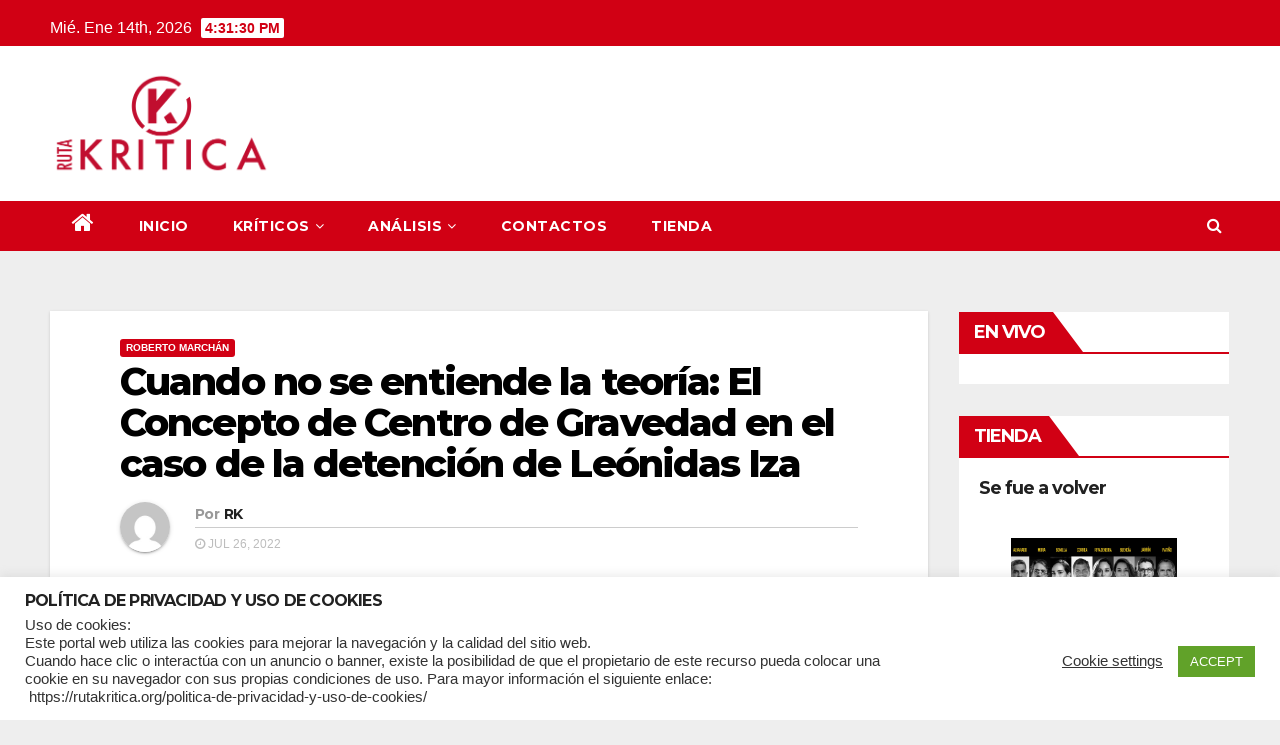

--- FILE ---
content_type: text/html; charset=UTF-8
request_url: https://rutakritica.org/cuando-no-se-entiende-la-teoria-el-concepto-de-centro-de-gravedad-en-el-caso-de-la-detencion-de-leonidas-iza/?v=3fd6b696867d
body_size: 29072
content:
<!-- =========================
     Page Breadcrumb   
============================== -->
<!DOCTYPE html>
<html lang="es">
<head>
<meta charset="UTF-8">
<meta name="viewport" content="width=device-width, initial-scale=1">
<link rel="profile" href="http://gmpg.org/xfn/11">
<title>Cuando no se entiende la teoría: El Concepto de Centro de Gravedad en el caso de la detención de Leónidas Iza &#8211; Rutakritica</title>
<meta name='robots' content='max-image-preview:large' />
<link rel='dns-prefetch' href='//fonts.googleapis.com' />
<link rel="alternate" type="application/rss+xml" title="Rutakritica &raquo; Feed" href="https://rutakritica.org/feed/" />
<link rel="alternate" type="application/rss+xml" title="Rutakritica &raquo; Feed de los comentarios" href="https://rutakritica.org/comments/feed/" />
<script type="text/javascript">
/* <![CDATA[ */
window._wpemojiSettings = {"baseUrl":"https:\/\/s.w.org\/images\/core\/emoji\/15.0.3\/72x72\/","ext":".png","svgUrl":"https:\/\/s.w.org\/images\/core\/emoji\/15.0.3\/svg\/","svgExt":".svg","source":{"concatemoji":"https:\/\/rutakritica.org\/wp-includes\/js\/wp-emoji-release.min.js?ver=6.6.2"}};
/*! This file is auto-generated */
!function(i,n){var o,s,e;function c(e){try{var t={supportTests:e,timestamp:(new Date).valueOf()};sessionStorage.setItem(o,JSON.stringify(t))}catch(e){}}function p(e,t,n){e.clearRect(0,0,e.canvas.width,e.canvas.height),e.fillText(t,0,0);var t=new Uint32Array(e.getImageData(0,0,e.canvas.width,e.canvas.height).data),r=(e.clearRect(0,0,e.canvas.width,e.canvas.height),e.fillText(n,0,0),new Uint32Array(e.getImageData(0,0,e.canvas.width,e.canvas.height).data));return t.every(function(e,t){return e===r[t]})}function u(e,t,n){switch(t){case"flag":return n(e,"\ud83c\udff3\ufe0f\u200d\u26a7\ufe0f","\ud83c\udff3\ufe0f\u200b\u26a7\ufe0f")?!1:!n(e,"\ud83c\uddfa\ud83c\uddf3","\ud83c\uddfa\u200b\ud83c\uddf3")&&!n(e,"\ud83c\udff4\udb40\udc67\udb40\udc62\udb40\udc65\udb40\udc6e\udb40\udc67\udb40\udc7f","\ud83c\udff4\u200b\udb40\udc67\u200b\udb40\udc62\u200b\udb40\udc65\u200b\udb40\udc6e\u200b\udb40\udc67\u200b\udb40\udc7f");case"emoji":return!n(e,"\ud83d\udc26\u200d\u2b1b","\ud83d\udc26\u200b\u2b1b")}return!1}function f(e,t,n){var r="undefined"!=typeof WorkerGlobalScope&&self instanceof WorkerGlobalScope?new OffscreenCanvas(300,150):i.createElement("canvas"),a=r.getContext("2d",{willReadFrequently:!0}),o=(a.textBaseline="top",a.font="600 32px Arial",{});return e.forEach(function(e){o[e]=t(a,e,n)}),o}function t(e){var t=i.createElement("script");t.src=e,t.defer=!0,i.head.appendChild(t)}"undefined"!=typeof Promise&&(o="wpEmojiSettingsSupports",s=["flag","emoji"],n.supports={everything:!0,everythingExceptFlag:!0},e=new Promise(function(e){i.addEventListener("DOMContentLoaded",e,{once:!0})}),new Promise(function(t){var n=function(){try{var e=JSON.parse(sessionStorage.getItem(o));if("object"==typeof e&&"number"==typeof e.timestamp&&(new Date).valueOf()<e.timestamp+604800&&"object"==typeof e.supportTests)return e.supportTests}catch(e){}return null}();if(!n){if("undefined"!=typeof Worker&&"undefined"!=typeof OffscreenCanvas&&"undefined"!=typeof URL&&URL.createObjectURL&&"undefined"!=typeof Blob)try{var e="postMessage("+f.toString()+"("+[JSON.stringify(s),u.toString(),p.toString()].join(",")+"));",r=new Blob([e],{type:"text/javascript"}),a=new Worker(URL.createObjectURL(r),{name:"wpTestEmojiSupports"});return void(a.onmessage=function(e){c(n=e.data),a.terminate(),t(n)})}catch(e){}c(n=f(s,u,p))}t(n)}).then(function(e){for(var t in e)n.supports[t]=e[t],n.supports.everything=n.supports.everything&&n.supports[t],"flag"!==t&&(n.supports.everythingExceptFlag=n.supports.everythingExceptFlag&&n.supports[t]);n.supports.everythingExceptFlag=n.supports.everythingExceptFlag&&!n.supports.flag,n.DOMReady=!1,n.readyCallback=function(){n.DOMReady=!0}}).then(function(){return e}).then(function(){var e;n.supports.everything||(n.readyCallback(),(e=n.source||{}).concatemoji?t(e.concatemoji):e.wpemoji&&e.twemoji&&(t(e.twemoji),t(e.wpemoji)))}))}((window,document),window._wpemojiSettings);
/* ]]> */
</script>
<style id='wp-emoji-styles-inline-css' type='text/css'>

	img.wp-smiley, img.emoji {
		display: inline !important;
		border: none !important;
		box-shadow: none !important;
		height: 1em !important;
		width: 1em !important;
		margin: 0 0.07em !important;
		vertical-align: -0.1em !important;
		background: none !important;
		padding: 0 !important;
	}
</style>
<link rel='stylesheet' id='wp-block-library-css' href='https://rutakritica.org/wp-includes/css/dist/block-library/style.min.css?ver=6.6.2' type='text/css' media='all' />
<link rel='stylesheet' id='wc-blocks-vendors-style-css' href='https://rutakritica.org/wp-content/plugins/woocommerce/packages/woocommerce-blocks/build/wc-blocks-vendors-style.css?ver=6.5.1' type='text/css' media='all' />
<link rel='stylesheet' id='wc-blocks-style-css' href='https://rutakritica.org/wp-content/plugins/woocommerce/packages/woocommerce-blocks/build/wc-blocks-style.css?ver=6.5.1' type='text/css' media='all' />
<style id='classic-theme-styles-inline-css' type='text/css'>
/*! This file is auto-generated */
.wp-block-button__link{color:#fff;background-color:#32373c;border-radius:9999px;box-shadow:none;text-decoration:none;padding:calc(.667em + 2px) calc(1.333em + 2px);font-size:1.125em}.wp-block-file__button{background:#32373c;color:#fff;text-decoration:none}
</style>
<style id='global-styles-inline-css' type='text/css'>
:root{--wp--preset--aspect-ratio--square: 1;--wp--preset--aspect-ratio--4-3: 4/3;--wp--preset--aspect-ratio--3-4: 3/4;--wp--preset--aspect-ratio--3-2: 3/2;--wp--preset--aspect-ratio--2-3: 2/3;--wp--preset--aspect-ratio--16-9: 16/9;--wp--preset--aspect-ratio--9-16: 9/16;--wp--preset--color--black: #000000;--wp--preset--color--cyan-bluish-gray: #abb8c3;--wp--preset--color--white: #ffffff;--wp--preset--color--pale-pink: #f78da7;--wp--preset--color--vivid-red: #cf2e2e;--wp--preset--color--luminous-vivid-orange: #ff6900;--wp--preset--color--luminous-vivid-amber: #fcb900;--wp--preset--color--light-green-cyan: #7bdcb5;--wp--preset--color--vivid-green-cyan: #00d084;--wp--preset--color--pale-cyan-blue: #8ed1fc;--wp--preset--color--vivid-cyan-blue: #0693e3;--wp--preset--color--vivid-purple: #9b51e0;--wp--preset--gradient--vivid-cyan-blue-to-vivid-purple: linear-gradient(135deg,rgba(6,147,227,1) 0%,rgb(155,81,224) 100%);--wp--preset--gradient--light-green-cyan-to-vivid-green-cyan: linear-gradient(135deg,rgb(122,220,180) 0%,rgb(0,208,130) 100%);--wp--preset--gradient--luminous-vivid-amber-to-luminous-vivid-orange: linear-gradient(135deg,rgba(252,185,0,1) 0%,rgba(255,105,0,1) 100%);--wp--preset--gradient--luminous-vivid-orange-to-vivid-red: linear-gradient(135deg,rgba(255,105,0,1) 0%,rgb(207,46,46) 100%);--wp--preset--gradient--very-light-gray-to-cyan-bluish-gray: linear-gradient(135deg,rgb(238,238,238) 0%,rgb(169,184,195) 100%);--wp--preset--gradient--cool-to-warm-spectrum: linear-gradient(135deg,rgb(74,234,220) 0%,rgb(151,120,209) 20%,rgb(207,42,186) 40%,rgb(238,44,130) 60%,rgb(251,105,98) 80%,rgb(254,248,76) 100%);--wp--preset--gradient--blush-light-purple: linear-gradient(135deg,rgb(255,206,236) 0%,rgb(152,150,240) 100%);--wp--preset--gradient--blush-bordeaux: linear-gradient(135deg,rgb(254,205,165) 0%,rgb(254,45,45) 50%,rgb(107,0,62) 100%);--wp--preset--gradient--luminous-dusk: linear-gradient(135deg,rgb(255,203,112) 0%,rgb(199,81,192) 50%,rgb(65,88,208) 100%);--wp--preset--gradient--pale-ocean: linear-gradient(135deg,rgb(255,245,203) 0%,rgb(182,227,212) 50%,rgb(51,167,181) 100%);--wp--preset--gradient--electric-grass: linear-gradient(135deg,rgb(202,248,128) 0%,rgb(113,206,126) 100%);--wp--preset--gradient--midnight: linear-gradient(135deg,rgb(2,3,129) 0%,rgb(40,116,252) 100%);--wp--preset--font-size--small: 13px;--wp--preset--font-size--medium: 20px;--wp--preset--font-size--large: 36px;--wp--preset--font-size--x-large: 42px;--wp--preset--spacing--20: 0.44rem;--wp--preset--spacing--30: 0.67rem;--wp--preset--spacing--40: 1rem;--wp--preset--spacing--50: 1.5rem;--wp--preset--spacing--60: 2.25rem;--wp--preset--spacing--70: 3.38rem;--wp--preset--spacing--80: 5.06rem;--wp--preset--shadow--natural: 6px 6px 9px rgba(0, 0, 0, 0.2);--wp--preset--shadow--deep: 12px 12px 50px rgba(0, 0, 0, 0.4);--wp--preset--shadow--sharp: 6px 6px 0px rgba(0, 0, 0, 0.2);--wp--preset--shadow--outlined: 6px 6px 0px -3px rgba(255, 255, 255, 1), 6px 6px rgba(0, 0, 0, 1);--wp--preset--shadow--crisp: 6px 6px 0px rgba(0, 0, 0, 1);}:where(.is-layout-flex){gap: 0.5em;}:where(.is-layout-grid){gap: 0.5em;}body .is-layout-flex{display: flex;}.is-layout-flex{flex-wrap: wrap;align-items: center;}.is-layout-flex > :is(*, div){margin: 0;}body .is-layout-grid{display: grid;}.is-layout-grid > :is(*, div){margin: 0;}:where(.wp-block-columns.is-layout-flex){gap: 2em;}:where(.wp-block-columns.is-layout-grid){gap: 2em;}:where(.wp-block-post-template.is-layout-flex){gap: 1.25em;}:where(.wp-block-post-template.is-layout-grid){gap: 1.25em;}.has-black-color{color: var(--wp--preset--color--black) !important;}.has-cyan-bluish-gray-color{color: var(--wp--preset--color--cyan-bluish-gray) !important;}.has-white-color{color: var(--wp--preset--color--white) !important;}.has-pale-pink-color{color: var(--wp--preset--color--pale-pink) !important;}.has-vivid-red-color{color: var(--wp--preset--color--vivid-red) !important;}.has-luminous-vivid-orange-color{color: var(--wp--preset--color--luminous-vivid-orange) !important;}.has-luminous-vivid-amber-color{color: var(--wp--preset--color--luminous-vivid-amber) !important;}.has-light-green-cyan-color{color: var(--wp--preset--color--light-green-cyan) !important;}.has-vivid-green-cyan-color{color: var(--wp--preset--color--vivid-green-cyan) !important;}.has-pale-cyan-blue-color{color: var(--wp--preset--color--pale-cyan-blue) !important;}.has-vivid-cyan-blue-color{color: var(--wp--preset--color--vivid-cyan-blue) !important;}.has-vivid-purple-color{color: var(--wp--preset--color--vivid-purple) !important;}.has-black-background-color{background-color: var(--wp--preset--color--black) !important;}.has-cyan-bluish-gray-background-color{background-color: var(--wp--preset--color--cyan-bluish-gray) !important;}.has-white-background-color{background-color: var(--wp--preset--color--white) !important;}.has-pale-pink-background-color{background-color: var(--wp--preset--color--pale-pink) !important;}.has-vivid-red-background-color{background-color: var(--wp--preset--color--vivid-red) !important;}.has-luminous-vivid-orange-background-color{background-color: var(--wp--preset--color--luminous-vivid-orange) !important;}.has-luminous-vivid-amber-background-color{background-color: var(--wp--preset--color--luminous-vivid-amber) !important;}.has-light-green-cyan-background-color{background-color: var(--wp--preset--color--light-green-cyan) !important;}.has-vivid-green-cyan-background-color{background-color: var(--wp--preset--color--vivid-green-cyan) !important;}.has-pale-cyan-blue-background-color{background-color: var(--wp--preset--color--pale-cyan-blue) !important;}.has-vivid-cyan-blue-background-color{background-color: var(--wp--preset--color--vivid-cyan-blue) !important;}.has-vivid-purple-background-color{background-color: var(--wp--preset--color--vivid-purple) !important;}.has-black-border-color{border-color: var(--wp--preset--color--black) !important;}.has-cyan-bluish-gray-border-color{border-color: var(--wp--preset--color--cyan-bluish-gray) !important;}.has-white-border-color{border-color: var(--wp--preset--color--white) !important;}.has-pale-pink-border-color{border-color: var(--wp--preset--color--pale-pink) !important;}.has-vivid-red-border-color{border-color: var(--wp--preset--color--vivid-red) !important;}.has-luminous-vivid-orange-border-color{border-color: var(--wp--preset--color--luminous-vivid-orange) !important;}.has-luminous-vivid-amber-border-color{border-color: var(--wp--preset--color--luminous-vivid-amber) !important;}.has-light-green-cyan-border-color{border-color: var(--wp--preset--color--light-green-cyan) !important;}.has-vivid-green-cyan-border-color{border-color: var(--wp--preset--color--vivid-green-cyan) !important;}.has-pale-cyan-blue-border-color{border-color: var(--wp--preset--color--pale-cyan-blue) !important;}.has-vivid-cyan-blue-border-color{border-color: var(--wp--preset--color--vivid-cyan-blue) !important;}.has-vivid-purple-border-color{border-color: var(--wp--preset--color--vivid-purple) !important;}.has-vivid-cyan-blue-to-vivid-purple-gradient-background{background: var(--wp--preset--gradient--vivid-cyan-blue-to-vivid-purple) !important;}.has-light-green-cyan-to-vivid-green-cyan-gradient-background{background: var(--wp--preset--gradient--light-green-cyan-to-vivid-green-cyan) !important;}.has-luminous-vivid-amber-to-luminous-vivid-orange-gradient-background{background: var(--wp--preset--gradient--luminous-vivid-amber-to-luminous-vivid-orange) !important;}.has-luminous-vivid-orange-to-vivid-red-gradient-background{background: var(--wp--preset--gradient--luminous-vivid-orange-to-vivid-red) !important;}.has-very-light-gray-to-cyan-bluish-gray-gradient-background{background: var(--wp--preset--gradient--very-light-gray-to-cyan-bluish-gray) !important;}.has-cool-to-warm-spectrum-gradient-background{background: var(--wp--preset--gradient--cool-to-warm-spectrum) !important;}.has-blush-light-purple-gradient-background{background: var(--wp--preset--gradient--blush-light-purple) !important;}.has-blush-bordeaux-gradient-background{background: var(--wp--preset--gradient--blush-bordeaux) !important;}.has-luminous-dusk-gradient-background{background: var(--wp--preset--gradient--luminous-dusk) !important;}.has-pale-ocean-gradient-background{background: var(--wp--preset--gradient--pale-ocean) !important;}.has-electric-grass-gradient-background{background: var(--wp--preset--gradient--electric-grass) !important;}.has-midnight-gradient-background{background: var(--wp--preset--gradient--midnight) !important;}.has-small-font-size{font-size: var(--wp--preset--font-size--small) !important;}.has-medium-font-size{font-size: var(--wp--preset--font-size--medium) !important;}.has-large-font-size{font-size: var(--wp--preset--font-size--large) !important;}.has-x-large-font-size{font-size: var(--wp--preset--font-size--x-large) !important;}
:where(.wp-block-post-template.is-layout-flex){gap: 1.25em;}:where(.wp-block-post-template.is-layout-grid){gap: 1.25em;}
:where(.wp-block-columns.is-layout-flex){gap: 2em;}:where(.wp-block-columns.is-layout-grid){gap: 2em;}
:root :where(.wp-block-pullquote){font-size: 1.5em;line-height: 1.6;}
</style>
<link rel='stylesheet' id='cookie-law-info-css' href='https://rutakritica.org/wp-content/plugins/cookie-law-info/public/css/cookie-law-info-public.css?ver=2.0.8' type='text/css' media='all' />
<link rel='stylesheet' id='cookie-law-info-gdpr-css' href='https://rutakritica.org/wp-content/plugins/cookie-law-info/public/css/cookie-law-info-gdpr.css?ver=2.0.8' type='text/css' media='all' />
<link rel='stylesheet' id='woocommerce-layout-css' href='https://rutakritica.org/wp-content/plugins/woocommerce/assets/css/woocommerce-layout.css?ver=6.1.0' type='text/css' media='all' />
<link rel='stylesheet' id='woocommerce-smallscreen-css' href='https://rutakritica.org/wp-content/plugins/woocommerce/assets/css/woocommerce-smallscreen.css?ver=6.1.0' type='text/css' media='only screen and (max-width: 768px)' />
<link rel='stylesheet' id='woocommerce-general-css' href='https://rutakritica.org/wp-content/plugins/woocommerce/assets/css/woocommerce.css?ver=6.1.0' type='text/css' media='all' />
<style id='woocommerce-inline-inline-css' type='text/css'>
.woocommerce form .form-row .required { visibility: visible; }
</style>
<link rel='stylesheet' id='newsup-fonts-css' href='//fonts.googleapis.com/css?family=Montserrat%3A400%2C500%2C700%2C800%7CWork%2BSans%3A300%2C400%2C500%2C600%2C700%2C800%2C900%26display%3Dswap&#038;subset=latin%2Clatin-ext' type='text/css' media='all' />
<link rel='stylesheet' id='bootstrap-css' href='https://rutakritica.org/wp-content/themes/newsup/css/bootstrap.css?ver=6.6.2' type='text/css' media='all' />
<link rel='stylesheet' id='newsup-style-css' href='https://rutakritica.org/wp-content/themes/newsberg/style.css?ver=6.6.2' type='text/css' media='all' />
<link rel='stylesheet' id='font-awesome-css' href='https://rutakritica.org/wp-content/themes/newsup/css/font-awesome.css?ver=6.6.2' type='text/css' media='all' />
<link rel='stylesheet' id='owl-carousel-css' href='https://rutakritica.org/wp-content/themes/newsup/css/owl.carousel.css?ver=6.6.2' type='text/css' media='all' />
<link rel='stylesheet' id='smartmenus-css' href='https://rutakritica.org/wp-content/themes/newsup/css/jquery.smartmenus.bootstrap.css?ver=6.6.2' type='text/css' media='all' />
<link rel='stylesheet' id='newsup-style-parent-css' href='https://rutakritica.org/wp-content/themes/newsup/style.css?ver=6.6.2' type='text/css' media='all' />
<link rel='stylesheet' id='newsberg-style-css' href='https://rutakritica.org/wp-content/themes/newsberg/style.css?ver=1.0' type='text/css' media='all' />
<link rel='stylesheet' id='newsberg-default-css-css' href='https://rutakritica.org/wp-content/themes/newsberg/css/colors/default.css?ver=6.6.2' type='text/css' media='all' />
<script type="text/javascript" src="https://rutakritica.org/wp-includes/js/jquery/jquery.min.js?ver=3.7.1" id="jquery-core-js"></script>
<script type="text/javascript" src="https://rutakritica.org/wp-includes/js/jquery/jquery-migrate.min.js?ver=3.4.1" id="jquery-migrate-js"></script>
<script type="text/javascript" id="cookie-law-info-js-extra">
/* <![CDATA[ */
var Cli_Data = {"nn_cookie_ids":[],"cookielist":[],"non_necessary_cookies":[],"ccpaEnabled":"","ccpaRegionBased":"","ccpaBarEnabled":"","strictlyEnabled":["necessary","obligatoire"],"ccpaType":"gdpr","js_blocking":"1","custom_integration":"","triggerDomRefresh":"","secure_cookies":""};
var cli_cookiebar_settings = {"animate_speed_hide":"500","animate_speed_show":"500","background":"#FFF","border":"#b1a6a6c2","border_on":"","button_1_button_colour":"#61a229","button_1_button_hover":"#4e8221","button_1_link_colour":"#fff","button_1_as_button":"1","button_1_new_win":"","button_2_button_colour":"#333","button_2_button_hover":"#292929","button_2_link_colour":"#444","button_2_as_button":"","button_2_hidebar":"","button_3_button_colour":"#3566bb","button_3_button_hover":"#2a5296","button_3_link_colour":"#fff","button_3_as_button":"1","button_3_new_win":"","button_4_button_colour":"#000","button_4_button_hover":"#000000","button_4_link_colour":"#333333","button_4_as_button":"","button_7_button_colour":"#61a229","button_7_button_hover":"#4e8221","button_7_link_colour":"#fff","button_7_as_button":"1","button_7_new_win":"","font_family":"inherit","header_fix":"","notify_animate_hide":"1","notify_animate_show":"","notify_div_id":"#cookie-law-info-bar","notify_position_horizontal":"right","notify_position_vertical":"bottom","scroll_close":"","scroll_close_reload":"","accept_close_reload":"","reject_close_reload":"","showagain_tab":"","showagain_background":"#fff","showagain_border":"#000","showagain_div_id":"#cookie-law-info-again","showagain_x_position":"100px","text":"#333333","show_once_yn":"","show_once":"10000","logging_on":"","as_popup":"","popup_overlay":"1","bar_heading_text":"POL\u00cdTICA DE PRIVACIDAD Y USO DE COOKIES","cookie_bar_as":"banner","popup_showagain_position":"bottom-right","widget_position":"left"};
var log_object = {"ajax_url":"https:\/\/rutakritica.org\/wp-admin\/admin-ajax.php"};
/* ]]> */
</script>
<script type="text/javascript" src="https://rutakritica.org/wp-content/plugins/cookie-law-info/public/js/cookie-law-info-public.js?ver=2.0.8" id="cookie-law-info-js"></script>
<script type="text/javascript" src="https://rutakritica.org/wp-content/themes/newsup/js/navigation.js?ver=6.6.2" id="newsup-navigation-js"></script>
<script type="text/javascript" src="https://rutakritica.org/wp-content/themes/newsup/js/bootstrap.js?ver=6.6.2" id="bootstrap-js"></script>
<script type="text/javascript" src="https://rutakritica.org/wp-content/themes/newsup/js/owl.carousel.min.js?ver=6.6.2" id="owl-carousel-min-js"></script>
<script type="text/javascript" src="https://rutakritica.org/wp-content/themes/newsup/js/jquery.smartmenus.js?ver=6.6.2" id="smartmenus-js-js"></script>
<script type="text/javascript" src="https://rutakritica.org/wp-content/themes/newsup/js/jquery.smartmenus.bootstrap.js?ver=6.6.2" id="bootstrap-smartmenus-js-js"></script>
<script type="text/javascript" src="https://rutakritica.org/wp-content/themes/newsup/js/jquery.marquee.js?ver=6.6.2" id="newsup-marquee-js-js"></script>
<script type="text/javascript" src="https://rutakritica.org/wp-content/themes/newsup/js/main.js?ver=6.6.2" id="newsup-main-js-js"></script>
<link rel="https://api.w.org/" href="https://rutakritica.org/wp-json/" /><link rel="alternate" title="JSON" type="application/json" href="https://rutakritica.org/wp-json/wp/v2/posts/19757" /><link rel="EditURI" type="application/rsd+xml" title="RSD" href="https://rutakritica.org/xmlrpc.php?rsd" />
<meta name="generator" content="WordPress 6.6.2" />
<meta name="generator" content="WooCommerce 6.1.0" />
<link rel="canonical" href="https://rutakritica.org/cuando-no-se-entiende-la-teoria-el-concepto-de-centro-de-gravedad-en-el-caso-de-la-detencion-de-leonidas-iza/" />
<link rel='shortlink' href='https://rutakritica.org/?p=19757' />
<link rel="alternate" title="oEmbed (JSON)" type="application/json+oembed" href="https://rutakritica.org/wp-json/oembed/1.0/embed?url=https%3A%2F%2Frutakritica.org%2Fcuando-no-se-entiende-la-teoria-el-concepto-de-centro-de-gravedad-en-el-caso-de-la-detencion-de-leonidas-iza%2F" />
<link rel="alternate" title="oEmbed (XML)" type="text/xml+oembed" href="https://rutakritica.org/wp-json/oembed/1.0/embed?url=https%3A%2F%2Frutakritica.org%2Fcuando-no-se-entiende-la-teoria-el-concepto-de-centro-de-gravedad-en-el-caso-de-la-detencion-de-leonidas-iza%2F&#038;format=xml" />
<style type="text/css" id="custom-background-css">
    .wrapper { background-color: eeeeee; }
</style>
	<noscript><style>.woocommerce-product-gallery{ opacity: 1 !important; }</style></noscript>
	      <meta name="onesignal" content="wordpress-plugin"/>
            <script>

      window.OneSignal = window.OneSignal || [];

      OneSignal.push( function() {
        OneSignal.SERVICE_WORKER_UPDATER_PATH = "OneSignalSDKUpdaterWorker.js.php";
                      OneSignal.SERVICE_WORKER_PATH = "OneSignalSDKWorker.js.php";
                      OneSignal.SERVICE_WORKER_PARAM = { scope: "/" };
        OneSignal.setDefaultNotificationUrl("https://rutakritica.org");
        var oneSignal_options = {};
        window._oneSignalInitOptions = oneSignal_options;

        oneSignal_options['wordpress'] = true;
oneSignal_options['appId'] = '68847ea3-0c1d-4a29-9873-94e6b4dc07a0';
oneSignal_options['allowLocalhostAsSecureOrigin'] = true;
oneSignal_options['welcomeNotification'] = { };
oneSignal_options['welcomeNotification']['title'] = "Rutakritica";
oneSignal_options['welcomeNotification']['message'] = "Bienvenido y muchas gracias  por seguirnos!!";
oneSignal_options['welcomeNotification']['url'] = "rutakritica.org";
oneSignal_options['path'] = "https://rutakritica.org/wp-content/plugins/onesignal-free-web-push-notifications/sdk_files/";
oneSignal_options['promptOptions'] = { };
oneSignal_options['promptOptions']['actionMessage'] = "Suscríbete  a las publicaciones !";
oneSignal_options['promptOptions']['acceptButtonText'] = "Permitir!";
oneSignal_options['promptOptions']['cancelButtonText'] = "no seguir";
oneSignal_options['promptOptions']['siteName'] = "Rutakritica";
oneSignal_options['promptOptions']['autoAcceptTitle'] = "Permitir!";
                OneSignal.init(window._oneSignalInitOptions);
                OneSignal.showSlidedownPrompt();      });

      function documentInitOneSignal() {
        var oneSignal_elements = document.getElementsByClassName("OneSignal-prompt");

        var oneSignalLinkClickHandler = function(event) { OneSignal.push(['registerForPushNotifications']); event.preventDefault(); };        for(var i = 0; i < oneSignal_elements.length; i++)
          oneSignal_elements[i].addEventListener('click', oneSignalLinkClickHandler, false);
      }

      if (document.readyState === 'complete') {
           documentInitOneSignal();
      }
      else {
           window.addEventListener("load", function(event){
               documentInitOneSignal();
          });
      }
    </script>
<style type="text/css" id="custom-background-css">
body.custom-background { background-color: #eeeeee; }
</style>
	<link rel="icon" href="https://rutakritica.org/wp-content/uploads/2020/09/cropped-iconrk-32x32.png" sizes="32x32" />
<link rel="icon" href="https://rutakritica.org/wp-content/uploads/2020/09/cropped-iconrk-192x192.png" sizes="192x192" />
<link rel="apple-touch-icon" href="https://rutakritica.org/wp-content/uploads/2020/09/cropped-iconrk-180x180.png" />
<meta name="msapplication-TileImage" content="https://rutakritica.org/wp-content/uploads/2020/09/cropped-iconrk-270x270.png" />
<!-- Google Tag Manager -->
<script>(function(w,d,s,l,i){w[l]=w[l]||[];w[l].push({'gtm.start':
new Date().getTime(),event:'gtm.js'});var f=d.getElementsByTagName(s)[0],
j=d.createElement(s),dl=l!='dataLayer'?'&l='+l:'';j.async=true;j.src=
'https://www.googletagmanager.com/gtm.js?id='+i+dl;f.parentNode.insertBefore(j,f);
})(window,document,'script','dataLayer','GTM-KBM6K2Q');</script>
<!-- End Google Tag Manager -->
</head>
<body class="post-template-default single single-post postid-19757 single-format-standard custom-background wp-custom-logo wp-embed-responsive theme-newsup woocommerce-no-js  ta-hide-date-author-in-list" >
<!-- Google Tag Manager (noscript) -->
<noscript><iframe src="https://www.googletagmanager.com/ns.html?id=GTM-KBM6K2Q"
height="0" width="0" style="display:none;visibility:hidden"></iframe></noscript>
<!-- End Google Tag Manager (noscript) -->
<div id="page" class="site">
<a class="skip-link screen-reader-text" href="#content">
Saltar al contenido</a>
    <div class="wrapper" id="custom-background-css">
        <header class="mg-headwidget">
            <!--==================== TOP BAR ====================-->

            <div class="mg-head-detail hidden-xs">
    <div class="container-fluid">
        <div class="row">
                        <div class="col-md-6 col-xs-12">
                <ul class="info-left">
                            <li>Mié. Ene 14th, 2026             <span  id="time" class="time"></span>
                    </li>
                    </ul>
            </div>
                        <div class="col-md-6 col-xs-12">
                <ul class="mg-social info-right">
                    
                                      </ul>
            </div>
                    </div>
    </div>
</div>
            <div class="clearfix"></div>
                        <div class="mg-nav-widget-area-back" style='background-image: url("https://rutakritica.org/wp-content/uploads/2020/10/cropped-bannerblanco.png" );'>
                        <div class="overlay">
              <div class="inner"  style="background-color:#ffffff;" > 
                <div class="container-fluid">
                    <div class="mg-nav-widget-area">
                        <div class="row align-items-center">
                            <div class="col-md-3 col-sm-4 text-center-xs">
                                <div class="navbar-header">
                                <a href="https://rutakritica.org/" class="navbar-brand" rel="home"><img width="462" height="217" src="https://rutakritica.org/wp-content/uploads/2020/10/logork-1.png" class="custom-logo" alt="Rutakritica" decoding="async" fetchpriority="high" srcset="https://rutakritica.org/wp-content/uploads/2020/10/logork-1.png 462w, https://rutakritica.org/wp-content/uploads/2020/10/logork-1-300x141.png 300w, https://rutakritica.org/wp-content/uploads/2020/10/logork-1-435x204.png 435w" sizes="(max-width: 462px) 100vw, 462px" /></a>                                </div>
                            </div>
                           
                        </div>
                    </div>
                </div>
              </div>
              </div>
          </div>
    <div class="mg-menu-full">
      <nav class="navbar navbar-expand-lg navbar-wp">
        <div class="container-fluid flex-row-reverse">
          <!-- Right nav -->
                    <div class="m-header d-flex pl-3 ml-auto my-2 my-lg-0 position-relative align-items-center">
                                                <a class="mobilehomebtn" href="https://rutakritica.org"><span class="fa fa-home"></span></a>
                        <!-- navbar-toggle -->
                        <button class="navbar-toggler mx-auto" type="button" data-toggle="collapse" data-target="#navbar-wp" aria-controls="navbarSupportedContent" aria-expanded="false" aria-label="Toggle navigation">
                          <i class="fa fa-bars"></i>
                        </button>
                        <!-- /navbar-toggle -->
                        <div class="dropdown show mg-search-box pr-2">
                            <a class="dropdown-toggle msearch ml-auto" href="#" role="button" id="dropdownMenuLink" data-toggle="dropdown" aria-haspopup="true" aria-expanded="false">
                               <i class="fa fa-search"></i>
                            </a>

                            <div class="dropdown-menu searchinner" aria-labelledby="dropdownMenuLink">
                        <form role="search" method="get" id="searchform" action="https://rutakritica.org/">
  <div class="input-group">
    <input type="search" class="form-control" placeholder="Buscar" value="" name="s" />
    <span class="input-group-btn btn-default">
    <button type="submit" class="btn"> <i class="fa fa-search"></i> </button>
    </span> </div>
</form>                      </div>
                        </div>
                        
                    </div>
                    <!-- /Right nav -->
         
          
                  <div class="collapse navbar-collapse" id="navbar-wp">
                  	<div class="d-md-block">
                  <ul id="menu-primary" class="nav navbar-nav mr-auto"><li class="active home"><a class="homebtn" href="https://rutakritica.org"><span class='fa fa-home'></span></a></li><li id="menu-item-12" class="menu-item menu-item-type-custom menu-item-object-custom menu-item-12"><a href="http://www.rutakritica.wordpress.com">Inicio</a></li>
<li id="menu-item-65" class="menu-item menu-item-type-custom menu-item-object-custom menu-item-has-children menu-item-65 dropdown"><a href="https://rutakritica.org/politica-editorial/">Kríticos<i class="dropdown-arrow fa fa-angle-down"></i></a>
<ul class="dropdown-menu">
	<li id="menu-item-34" class="menu-item menu-item-type-post_type menu-item-object-page menu-item-34"><a href="https://rutakritica.org/politica-editorial/">Política Editorial</a></li>
</ul>
</li>
<li id="menu-item-178" class="menu-item menu-item-type-custom menu-item-object-custom menu-item-has-children menu-item-178 dropdown"><a href="http://rutakritica.wordpress.com/">Análisis<i class="dropdown-arrow fa fa-angle-down"></i></a>
<ul class="dropdown-menu">
	<li id="menu-item-263" class="menu-item menu-item-type-taxonomy menu-item-object-category menu-item-263"><a href="https://rutakritica.org/category/editorial/">Editorial</a></li>
</ul>
</li>
<li id="menu-item-33" class="menu-item menu-item-type-post_type menu-item-object-page menu-item-33"><a href="https://rutakritica.org/contactos/">Contactos</a></li>
<li id="menu-item-17094" class="menu-item menu-item-type-post_type menu-item-object-page menu-item-17094"><a href="https://rutakritica.org/tienda-rk/">Tienda</a></li>
</ul>        				</div>		
              		</div>
          </div>
      </nav> <!-- /Navigation -->
    </div>
</header>
<div class="clearfix"></div>
 <!--==================== Newsup breadcrumb section ====================-->
<!-- =========================
     Page Content Section      
============================== -->
<main id="content">
    <!--container-->
    <div class="container-fluid">
      <!--row-->
      <div class="row">
        <!--col-md-->
                                                <div class="col-md-9">
                    		                  <div class="mg-blog-post-box"> 
              <div class="mg-header">
                                <div class="mg-blog-category"> 
                      <a class="newsup-categories category-color-1" href="https://rutakritica.org/category/roberto-marchan/" alt="Ver todas las entradas en Roberto Marchán"> 
                                 Roberto Marchán
                             </a>                </div>
                                <h1 class="title single"> <a title="Enlace permanente a:Cuando no se entiende la teoría: El Concepto de Centro de Gravedad en el caso de la detención de Leónidas Iza">
                  Cuando no se entiende la teoría: El Concepto de Centro de Gravedad en el caso de la detención de Leónidas Iza</a>
                </h1>

                <div class="media mg-info-author-block"> 
                                    <a class="mg-author-pic" href="https://rutakritica.org/author/rutakritika/"> <img alt='' src='https://secure.gravatar.com/avatar/45dd9e68dc95ce0e09004018eea27a9f?s=150&#038;d=mm&#038;r=g' srcset='https://secure.gravatar.com/avatar/45dd9e68dc95ce0e09004018eea27a9f?s=300&#038;d=mm&#038;r=g 2x' class='avatar avatar-150 photo' height='150' width='150' decoding='async'/> </a>
                                  <div class="media-body">
                                        <h4 class="media-heading"><span>Por</span><a href="https://rutakritica.org/author/rutakritika/">RK</a></h4>
                                                            <span class="mg-blog-date"><i class="fa fa-clock-o"></i> 
                      Jul 26, 2022</span>
                                      </div>
                </div>
              </div>
              <img width="450" height="300" src="https://rutakritica.org/wp-content/uploads/2018/06/edicic3b3n-18-051.jpg" class="img-responsive wp-post-image" alt="" decoding="async" />              <article class="small single">
                
<p><strong>Por Roberto Marchán</strong></p>



<p>Al amanecer del martes 14 de junio de 2022 los ecuatorianos nos levantamos con la sorpresa de que en esa madrugada había sido detenido en Cotopaxi el Ingeniero Leónidas Iza, presidente de la Confederación de Nacionalidades Indígenas del Ecuador (CONAIE), organización que había iniciado un paro nacional el día anterior, con el propósito de exigir al Gobierno Nacional medidas para aliviar la difícil situación socio económica a la que estamos sometidos los ciudadanos debido a las políticas neoliberales del gobierno actual y el anterior. &nbsp;</p>



<p>Muchos nos sorprendimos por la inusitada rapidez con la cual Guillermo Lasso había tomado una decisión de esa magnitud, tomando en cuenta que la CONAIE es la organización social más grande y mejor estructurada del país. En la historia de los levantamientos indígenas y de las protestas sociales, no había ocurrido un hecho semejante. Menos al inicio de la paralización que no había dado muestras de la fuerza y profundidad que finalmente adquirió luego a partir de este hecho.</p>



<p>El Gobierno actual ha confiado para su eje de seguridad en diversos personajes que vienen del ámbito policial y militar a los que nombró pocos días antes del paro. Entre ellos, el Ministro de Defensa, un General de División, que durante su servicio activo obtuvo visibilidad mediática al poner una demanda legal en contra de una ley que fue gestionada por el Gobierno de aquel entonces, lo que le valió ser considerado para Jefe del Comando Conjunto en el gobierno de Lenin Moreno, acérrimo adversario de su antecesor. &nbsp;El otro es el Ministro del Interior, un General de Policía que obtuvo atención mediática por sus declaraciones radicales durante los eventos de conmoción social de octubre del 2019 y que luego le valieron para ser considerado como Comandante General de Policía. Es decir, tenemos dos oficiales que en base a sus acciones de oposición y de radicalidad les permitió acceder a los más altos puestos en sus respectivas instituciones, los dos durante el gobierno de Lenin Moreno.&nbsp;</p>



<p>Por otra parte, tenemos a un personaje que ya ha transitado por años en la política nacional y que se dio a conocer en los hechos que precipitaron la caída del gobierno de Jamil Mahuad. Me refiero al coronel Fausto Cobo, actual Jefe del Centro de Inteligencia Estratégica del Estado (CIES); es decir, quien controla los servicios de inteligencia nacional y quien por tanto tiene la obligación de buscar y analizar la información a fin e generar escenarios prospectivos para permitir al Gobierno Nacional una toma de decisiones adecuada en diversos ámbitos estratégicos de seguridad. &nbsp;</p>



<p>Los nombrados, que son los más visibles dentro de los aparatos de seguridad del Estado, cuentan a su alrededor de varios ex militares y ex policías que forman parte de sus círculos cercanos de asesoramiento, y por los hechos y la forma de actuar del gobierno en los asuntos de seguridad, se puede intuir que son muy cercanos al Presidente de la República.</p>



<p>Ahora bien, estos personajes, en especial los ex militares, como es obvio, están influenciados por la “doctrina de planificación militar”, que no es más que el proceso estructurado mediante el cual se realiza la planificación de las operaciones militares para enfrentar a un enemigo. En este proceso de planificación, uno de sus pasos más importantes, de los muchos que tiene y a los cuales no me voy a referir en este momento, es el de la necesidad de definir el <strong>Centro de Gravedad</strong> (CG) del enemigo al cual se le va a enfrentar.</p>



<p>El Centro de Gravedad es un concepto que viene de las ciencias físicas de su capítulo de la mecánica “el equilibrio” y no es más que un punto donde convergen las fuerzas y se produce el equilibrio a un sistema. Este concepto se ha adaptado a la planificación militar en el sentido de que el CG de un enemigo es el punto donde la aplicación de la fuerza puede generar el mayor daño posible. Si pensamos a un enemigo como un sistema y tomamos como ejemplo un cuerpo humano, podemos comprender fácilmente que si se dispara una arma de fuego al brazo de una persona, se&nbsp; hace daño pero no se elimina ni se lo detiene del todo. De la misma manera, si se lo hace hacia una pierna o un pie. Sin embargo, si ese disparo va dirigido al corazón o al cerebro, ese ser humano será detenido totalmente, por tanto el corazón o el cerebro son el CG de un cuerpo humano. &nbsp;Esta es la mejor manera y más simple de comprender el concepto de CG en el caso de las operaciones militares: es el punto donde la aplicación de la fuerza puede lograr el mayor efecto deseado, en este caso detener o destruir a un enemigo.</p>



<p>Por lo tanto, en la planificación militar es importante tener una clara compresión de lo que es el CG y buscarlo de manera activa en el caso de un conflicto a fin de aplicar en él la mayor fuerza posible.</p>



<p>Conociendo los antecedentes profesionales de los nombrados jefes de la seguridad del país, es claro ver que en el caso de la aprensión del ingeniero Leónidas Iza en el segundo día del paro nacional, a los planificadores de las operaciones de seguridad del Estado, que creen que la disputa política es una “guerra” en contra de enemigos imaginarios, no se les ocurrió mejor idea que enfilar sus esfuerzos en contra de lo que ellos consideraban como el CG del paro, el liderazgo, en este caso de Iza, bajo el supuesto de que una vez el quede inhabilitado por la prisión o un caso judicial en su contra, el paro se vería desarticulado y finalmente se habría desvanecido. &nbsp;</p>



<p>Lamentablemente para los planificadores, no tomaron en cuenta que hay dos cosas fundamentales para identificar un CG:</p>



<ol class="wp-block-list" type="1"><li>El CG se puede encontrar y se vuelve relevante, siempre y cuando el adversario funcione como un sistema, como un cuerpo interconectado donde las partes dependen unas de otras. Mientras menos funcione como sistema y más como cuerpos independientes, menos va a funcionar la búsqueda de un CG y será un error siquiera intentarlo.</li><li>La doctrina y los modelos de búsqueda de CG (John Warden por ejemplo en su modelo de los cinco anillos), sugieren que se debe buscar primero en el liderazgo como uno de los posibles CG de un sistema. Sin embargo, esto depende de que ese liderazgo sea carismático y fuerte, donde todos los demás se subordinen al líder, no cuando es de otras características como en el caso del movimiento indígena donde los liderazgos no se basan en acciones individuales o criterios personales sino en decisiones colectivas.</li></ol>



<p>Parece que los planificadores de la seguridad del Gobierno Nacional, simplemente no comprendieron del todo el concepto de CG y creen que todo liderazgo es un CG sin considerar que el modelo de búsqueda de CG solo sugiere que el liderazgo PUEDE ser o NO un CG.&nbsp; En todo caso, con sus recomendaciones solo lograron que el paro se radicalice, tome más cuerpo y que todo el país se haya visto inmerso en un enfrentamiento que pudo ser controlado de otra manera, solo escuchando las necesidades de la gente y dejando los dogmas políticos y económicos de lado.</p>



<p>Si esta hipótesis se aproxima a la verdad, permite ver que es un error pretender enfrentar un problema de carácter social, económico y político, con ideas sacadas sin mayor reflexión de los procedimientos de planificación de seguridad militar o policial. Enfrentar estos asuntos requiere de visiones multidisciplinarias que tomen en cuenta que se está tratando con seres humanos que sienten, piensan, tienen necesidades y derechos dentro de una sociedad.</p>



<p>El Gobierno Nacional debería intentar comprender esta realidad y buscar soluciones a los conflictos por fuera del marco de la aplicación sin mayor reflexión de procedimientos militares. La convivencia social no es una guerra, es una disputa que debe ser procesada con mecanismos democráticos y con acciones que tomen en cuenta a todos en su derecho al bienestar.&nbsp;</p>



<p>Si las personas no somos capaces de comprender que la convivencia social requiere desarrollar muchas capacidades y habilidades, y pensamos que lo que aprendimos en un ámbito restringido de nuestras actividades profesionales durante muchos años es suficiente para guiar los intereses del Estado. Lo &nbsp;ocurrido con el apresamiento del Ingeniero Iza, demuestra que en ocasiones es mejor retirarnos a nuestras casas, a gozar de su bien ganada jubilación, a contar historias a los nietos y evitar continuar haciendo daño a la convivencia social de nuestro país. &nbsp;</p>
                                                     <script>
    function pinIt()
    {
      var e = document.createElement('script');
      e.setAttribute('type','text/javascript');
      e.setAttribute('charset','UTF-8');
      e.setAttribute('src','https://assets.pinterest.com/js/pinmarklet.js?r='+Math.random()*99999999);
      document.body.appendChild(e);
    }
    </script>
                     <div class="post-share">
                          <div class="post-share-icons cf">
                           
                              <a href="https://www.facebook.com/sharer.php?u=https://rutakritica.org/cuando-no-se-entiende-la-teoria-el-concepto-de-centro-de-gravedad-en-el-caso-de-la-detencion-de-leonidas-iza/" class="link facebook" target="_blank" >
                                <i class="fa fa-facebook"></i></a>
                            
            
                              <a href="http://twitter.com/share?url=https://rutakritica.org/cuando-no-se-entiende-la-teoria-el-concepto-de-centro-de-gravedad-en-el-caso-de-la-detencion-de-leonidas-iza/&#038;text=Cuando%20no%20se%20entiende%20la%20teor%C3%ADa%3A%20El%20Concepto%20de%20Centro%20de%20Gravedad%20en%20el%20caso%20de%20la%20detenci%C3%B3n%20de%20Le%C3%B3nidas%20Iza" class="link twitter" target="_blank">
                                <i class="fa fa-twitter"></i></a>
            
                              <a href="mailto:?subject=Cuando%20no%20se%20entiende%20la%20teoría:%20El%20Concepto%20de%20Centro%20de%20Gravedad%20en%20el%20caso%20de%20la%20detención%20de%20Leónidas%20Iza&#038;body=https://rutakritica.org/cuando-no-se-entiende-la-teoria-el-concepto-de-centro-de-gravedad-en-el-caso-de-la-detencion-de-leonidas-iza/" class="link email" target="_blank" >
                                <i class="fa fa-envelope-o"></i></a>


                              <a href="https://www.linkedin.com/sharing/share-offsite/?url=https://rutakritica.org/cuando-no-se-entiende-la-teoria-el-concepto-de-centro-de-gravedad-en-el-caso-de-la-detencion-de-leonidas-iza/&#038;title=Cuando%20no%20se%20entiende%20la%20teor%C3%ADa%3A%20El%20Concepto%20de%20Centro%20de%20Gravedad%20en%20el%20caso%20de%20la%20detenci%C3%B3n%20de%20Le%C3%B3nidas%20Iza" class="link linkedin" target="_blank" >
                                <i class="fa fa-linkedin"></i></a>

                             <a href="https://telegram.me/share/url?url=https://rutakritica.org/cuando-no-se-entiende-la-teoria-el-concepto-de-centro-de-gravedad-en-el-caso-de-la-detencion-de-leonidas-iza/&#038;text&#038;title=Cuando%20no%20se%20entiende%20la%20teor%C3%ADa%3A%20El%20Concepto%20de%20Centro%20de%20Gravedad%20en%20el%20caso%20de%20la%20detenci%C3%B3n%20de%20Le%C3%B3nidas%20Iza" class="link telegram" target="_blank" >
                                <i class="fa fa-telegram"></i></a>

                              <a href="javascript:pinIt();" class="link pinterest"><i class="fa fa-pinterest"></i></a>    
                          </div>
                    </div>

                <div class="clearfix mb-3"></div>
                
	<nav class="navigation post-navigation" aria-label="Entradas">
		<h2 class="screen-reader-text">Navegación de entradas</h2>
		<div class="nav-links"><div class="nav-next"><a href="https://rutakritica.org/la-ignorancia-y-el-uso-politico-del-tema-de-la-seguridad-y-la-defensa-nacional/" rel="next"><div class="fa fa-angle-double-left"></div><span></span> La ignorancia y el uso político del tema de la seguridad y la defensa nacional</a></div></div>
	</nav>                          </article>
            </div>
		                 <div class="media mg-info-author-block">
            <a class="mg-author-pic" href="https://rutakritica.org/author/rutakritika/"><img alt='' src='https://secure.gravatar.com/avatar/45dd9e68dc95ce0e09004018eea27a9f?s=150&#038;d=mm&#038;r=g' srcset='https://secure.gravatar.com/avatar/45dd9e68dc95ce0e09004018eea27a9f?s=300&#038;d=mm&#038;r=g 2x' class='avatar avatar-150 photo' height='150' width='150' loading='lazy' decoding='async'/></a>
                <div class="media-body">
                  <h4 class="media-heading">Por <a href ="https://rutakritica.org/author/rutakritika/">RK</a></h4>
                  <p></p>
                </div>
            </div>
                          <div class="mg-featured-slider p-3 mb-4">
                        <!--Start mg-realated-slider -->
                        <div class="mg-sec-title">
                            <!-- mg-sec-title -->
                                                        <h4>Entrada relacionada</h4>
                        </div>
                        <!-- // mg-sec-title -->
                           <div class="row">
                                <!-- featured_post -->
                                                                      <!-- blog -->
                                  <div class="col-md-4">
                                    <div class="mg-blog-post-3 minh back-img" 
                                                                        style="background-image: url('https://rutakritica.org/wp-content/uploads/2019/03/Edición-4-marzo-2019-Pastor.jpg');" >
                                      <div class="mg-blog-inner">
                                                                                      <div class="mg-blog-category"> <a class="newsup-categories category-color-1" href="https://rutakritica.org/category/roberto-marchan/" alt="Ver todas las entradas en Roberto Marchán"> 
                                 Roberto Marchán
                             </a>                                          </div>                                             <h4 class="title"> <a href="https://rutakritica.org/el-repliegue-del-imperio/" title="Permalink to: El repliegue del imperio">
                                              El repliegue del imperio</a>
                                             </h4>
                                            <div class="mg-blog-meta"> 
                                                                                          <span class="mg-blog-date"><i class="fa fa-clock-o"></i> 
                                              Oct 3, 2025</span>
                                                                                        <a href="https://rutakritica.org/author/rutakritika/"> <i class="fa fa-user-circle-o"></i> RK</a>
                                             </div>
                                                                                    </div>
                                    </div>
                                  </div>
                                    <!-- blog -->
                                                                        <!-- blog -->
                                  <div class="col-md-4">
                                    <div class="mg-blog-post-3 minh back-img" 
                                                                        style="background-image: url('https://rutakritica.org/wp-content/uploads/2019/03/Edición-4-marzo-2019-Pérez.jpg');" >
                                      <div class="mg-blog-inner">
                                                                                      <div class="mg-blog-category"> <a class="newsup-categories category-color-1" href="https://rutakritica.org/category/roberto-marchan/" alt="Ver todas las entradas en Roberto Marchán"> 
                                 Roberto Marchán
                             </a>                                          </div>                                             <h4 class="title"> <a href="https://rutakritica.org/cronicas-de-un-mundo-convulso-hacia-donde-nos-conduce-la-disputa-geopolitica-mundial/" title="Permalink to: Crónicas de un mundo convulso ¿Hacia dónde nos conduce la disputa geopolítica mundial?">
                                              Crónicas de un mundo convulso ¿Hacia dónde nos conduce la disputa geopolítica mundial?</a>
                                             </h4>
                                            <div class="mg-blog-meta"> 
                                                                                          <span class="mg-blog-date"><i class="fa fa-clock-o"></i> 
                                              Jul 17, 2025</span>
                                                                                        <a href="https://rutakritica.org/author/rutakritika/"> <i class="fa fa-user-circle-o"></i> RK</a>
                                             </div>
                                                                                    </div>
                                    </div>
                                  </div>
                                    <!-- blog -->
                                                                        <!-- blog -->
                                  <div class="col-md-4">
                                    <div class="mg-blog-post-3 minh back-img" 
                                                                        style="background-image: url('https://rutakritica.org/wp-content/uploads/2018/05/edicic3b3n-13-07.jpg');" >
                                      <div class="mg-blog-inner">
                                                                                      <div class="mg-blog-category"> <a class="newsup-categories category-color-1" href="https://rutakritica.org/category/roberto-marchan/" alt="Ver todas las entradas en Roberto Marchán"> 
                                 Roberto Marchán
                             </a>                                          </div>                                             <h4 class="title"> <a href="https://rutakritica.org/el-gobierno-democratico-de-noboa-pretende-restringir-los-derechos-establecidos-en-el-gobierno-autoritario-de-rafael-correa-y-abrir-las-puertas-del-infierno/" title="Permalink to: El gobierno “democrático” de Noboa pretende restringir los derechos establecidos en el gobierno “autoritario” de Rafael Correa y abrir las puertas del infierno">
                                              El gobierno “democrático” de Noboa pretende restringir los derechos establecidos en el gobierno “autoritario” de Rafael Correa y abrir las puertas del infierno</a>
                                             </h4>
                                            <div class="mg-blog-meta"> 
                                                                                          <span class="mg-blog-date"><i class="fa fa-clock-o"></i> 
                                              May 22, 2025</span>
                                                                                        <a href="https://rutakritica.org/author/rutakritika/"> <i class="fa fa-user-circle-o"></i> RK</a>
                                             </div>
                                                                                    </div>
                                    </div>
                                  </div>
                                    <!-- blog -->
                                                                </div>
                            
                    </div>
                    <!--End mg-realated-slider -->
                        </div>
             <!--sidebar-->
          <!--col-md-3-->
            <aside class="col-md-3">
                  
<aside id="secondary" class="widget-area" role="complementary">
	<div id="sidebar-right" class="mg-sidebar">
		<div id="custom_html-8" class="widget_text mg-widget widget_custom_html"><div class="mg-wid-title"><h6>En vivo</h6></div><div class="textwidget custom-html-widget"><!--iframe id="inlineFrameExample"
				width ="auto"
				height="170"
    title="El peor Gobierno de la historia"
    src="https://www.facebook.com/plugins/video.php?height=314&href=https%3A%2F%2Fwww.facebook.com%2FRutaKritica%2Fvideos%2F229528951842144%2F&show_text=false&width=560" >
</iframe-->
</div></div><div id="custom_html-6" class="widget_text mg-widget widget_custom_html"><div class="mg-wid-title"><h6>Tienda</h6></div><div class="textwidget custom-html-widget"><b><h2>Se fue a volver
</h2></b>
<a href="/tienda-rk"><img style="padding:2rem;" alt="tienda" src="http://rutakritica.org/wp-content/uploads/2022/10/photo_2022-10-24_09-15-07-2.jpg" /></a></div></div><div id="text-4" class="mg-widget widget_text"><div class="mg-wid-title"><h6>Suscripciones</h6></div>			<div class="textwidget"><p><!-- Begin Mailchimp Signup Form -->
 	<link href="//cdn-images.mailchimp.com/embedcode/classic-10_7.css" rel="stylesheet" type="text/css">
<style type="text/css">
	#mc_embed_signup{background:#fff; clear:left; font:14px Helvetica,Arial,sans-serif; }<br />
	/* Add your own Mailchimp form style overrides in your site stylesheet or in this style block.<br />
	   We recommend moving this block and the preceding CSS link to the HEAD of your HTML file. */<br />
</style>
</p>
<div id="mc_embed_signup">
<form action="https://rutakritica.us2.list-manage.com/subscribe/post?u=696e0ccc16bb2c95346bdc643&amp;id=fe3df8d099" method="post" id="mc-embedded-subscribe-form" name="mc-embedded-subscribe-form" class="validate" target="_blank" novalidate="">
<div id="mc_embed_signup_scroll">
<div class="indicates-required"><span class="asterisk">*</span> campos requeridos</div>
<div class="mc-field-group">
	<label for="mce-EMAIL">Email  <span class="asterisk">*</span><br />
</label><br />
	<input type="email" value="" style="background-color:#fff !important;" name="EMAIL" class="required email" id="mce-EMAIL"></div>
<div class="mc-field-group">
	<label for="mce-FNAME">Nombres </label><br />
	<input type="text" value="" name="FNAME" class="" id="mce-FNAME"></div>
<div class="mc-field-group">
	<label for="mce-LNAME">Apellidos </label><br />
	<input type="text" value="" name="LNAME" class="" id="mce-LNAME"></div>
<div class="mc-field-group size1of2">
	<label for="mce-BIRTHDAY-month">cumpleaños </label></p>
<div class="datefield">
		<span class="subfield dayfield"><input class="birthday " type="text" pattern="[0-9]*" value="" placeholder="DD" size="2" maxlength="2" name="BIRTHDAY[day]" id="mce-BIRTHDAY-day"></span> /<br />
        <span class="subfield monthfield"><input class="birthday " type="text" pattern="[0-9]*" value="" placeholder="MM" size="2" maxlength="2" name="BIRTHDAY[month]" id="mce-BIRTHDAY-month"></span><br />
		<span class="small-meta nowrap">( dd / mm )</span></div>
</div>
<div class="mc-field-group input-group">
    <strong>Formato Email </strong></p>
<ul>
<li><input type="radio" value="html" name="EMAILTYPE" id="mce-EMAILTYPE-0"><label for="mce-EMAILTYPE-0">html</label></li>
<li><input type="radio" value="text" name="EMAILTYPE" id="mce-EMAILTYPE-1"><label for="mce-EMAILTYPE-1">text</label></li>
</ul>
</div>
<div id="mce-responses" class="clear">
<div class="response" id="mce-error-response" style="display:none"></div>
<div class="response" id="mce-success-response" style="display:none"></div>
</div>
<p><!-- real people should not fill this in and expect good things - do not remove this or risk form bot signups-->
</p>
<div style="position: absolute; left: -5000px;" aria-hidden="true"><input type="text" name="b_696e0ccc16bb2c95346bdc643_fe3df8d099" tabindex="-1" value=""></div>
<div class="clear"><input type="submit" value="Suscribir" name="subscribe" id="mc-embedded-subscribe" class="button"></div>
</div>
</form>
</div>
<p><script type="text/javascript" src="//s3.amazonaws.com/downloads.mailchimp.com/js/mc-validate.js"></script><script type="text/javascript">(function($) {window.fnames = new Array(); window.ftypes = new Array();fnames[0]='EMAIL';ftypes[0]='email';fnames[1]='FNAME';ftypes[1]='text';fnames[2]='LNAME';ftypes[2]='text';fnames[3]='ADDRESS';ftypes[3]='address';fnames[4]='MOVIL';ftypes[4]='phone';fnames[5]='BIRTHDAY';ftypes[5]='birthday';}(jQuery));var $mcj = jQuery.noConflict(true);</script><br />
<!--End mc_embed_signup--></p>
</div>
		</div><div id="text-2" class="mg-widget widget_text">			<div class="textwidget"><p>[editorial]</p>
</div>
		</div><div id="categories-8" class="mg-widget widget_categories"><div class="mg-wid-title"><h6>Autores y categorías</h6></div><form action="https://rutakritica.org" method="get"><label class="screen-reader-text" for="cat">Autores y categorías</label><select  name='cat' id='cat' class='postform'>
	<option value='-1'>Elegir la categoría</option>
	<option class="level-0" value="336">26 de mayo 2020&nbsp;&nbsp;(1)</option>
	<option class="level-0" value="567">Abdón Ubidia&nbsp;&nbsp;(1)</option>
	<option class="level-0" value="621">Abel Prieto&nbsp;&nbsp;(1)</option>
	<option class="level-0" value="471">Abraham Verduga﻿&nbsp;&nbsp;(21)</option>
	<option class="level-0" value="214">Adoración Guamán*&nbsp;&nbsp;(7)</option>
	<option class="level-0" value="4">Adrián Hinojosa&nbsp;&nbsp;(5)</option>
	<option class="level-0" value="606">Aina Marzia&nbsp;&nbsp;(1)</option>
	<option class="level-0" value="573">Aitor Martínez Jiménez&nbsp;&nbsp;(1)</option>
	<option class="level-0" value="5">Akángau Viteri&nbsp;&nbsp;(6)</option>
	<option class="level-0" value="6">Alan Pérez Medrano&nbsp;&nbsp;(1)</option>
	<option class="level-0" value="290">Alba Arias Buenaño&nbsp;&nbsp;(1)</option>
	<option class="level-0" value="460">Alejandro Chiriboga&nbsp;&nbsp;(1)</option>
	<option class="level-0" value="7">Alejandro Guevara&nbsp;&nbsp;(4)</option>
	<option class="level-0" value="531">Alejandro Kirk&nbsp;&nbsp;(1)</option>
	<option class="level-0" value="8">Alejandro Salazar&nbsp;&nbsp;(1)</option>
	<option class="level-0" value="566">Alex Olano&nbsp;&nbsp;(1)</option>
	<option class="level-0" value="9">Alexander Amezquita&nbsp;&nbsp;(2)</option>
	<option class="level-0" value="11">Alexander Main&nbsp;&nbsp;(1)</option>
	<option class="level-0" value="456">Alexandra Tapia﻿&nbsp;&nbsp;(1)</option>
	<option class="level-0" value="356">Alexis Moncayo&nbsp;&nbsp;(7)</option>
	<option class="level-0" value="574">Alexis Olivo&nbsp;&nbsp;(1)</option>
	<option class="level-0" value="618">Alexis Ponce&nbsp;&nbsp;(1)</option>
	<option class="level-0" value="206">Alfredo Serrano Mancilla&nbsp;&nbsp;(31)</option>
	<option class="level-0" value="469">Alfredo Serrano Mancilla y Sergio Pascual&nbsp;&nbsp;(1)</option>
	<option class="level-0" value="365">Alfredo Serrano Mancilla y Silvina Romano&nbsp;&nbsp;(1)</option>
	<option class="level-0" value="301">Alicia Bárcena&nbsp;&nbsp;(1)</option>
	<option class="level-0" value="502">Alicia Bárcena Ibarra&nbsp;&nbsp;(1)</option>
	<option class="level-0" value="207">Alicia Castro&nbsp;&nbsp;(1)</option>
	<option class="level-0" value="264">Álvaro García Linera&nbsp;&nbsp;(5)</option>
	<option class="level-0" value="21">Álvaro Samaniego&nbsp;&nbsp;(12)</option>
	<option class="level-0" value="209">Amanda Pinto&nbsp;&nbsp;(1)</option>
	<option class="level-0" value="283">Amauri Chamorro&nbsp;&nbsp;(3)</option>
	<option class="level-0" value="281">Amaury Chamorro&nbsp;&nbsp;(3)</option>
	<option class="level-0" value="226">Amílcar Barbosa&nbsp;&nbsp;(1)</option>
	<option class="level-0" value="12">Ana Esther Ceceña y David Barrios&nbsp;&nbsp;(1)</option>
	<option class="level-0" value="326">Ana Karina García&nbsp;&nbsp;(1)</option>
	<option class="level-0" value="432">Anahí Durand Guevara y Yair Cybel&nbsp;&nbsp;(1)</option>
	<option class="level-0" value="537">Anaís Madrid&nbsp;&nbsp;(2)</option>
	<option class="level-0" value="245">Analía Minteguiaga&nbsp;&nbsp;(7)</option>
	<option class="level-0" value="280">Andrea Ávila&nbsp;&nbsp;(24)</option>
	<option class="level-0" value="185">Andrés Arauz&nbsp;&nbsp;(5)</option>
	<option class="level-0" value="443">Andrés Chiriboga&nbsp;&nbsp;(1)</option>
	<option class="level-0" value="13">Andrés Reliche&nbsp;&nbsp;(8)</option>
	<option class="level-0" value="316">Andrés Tamayo&nbsp;&nbsp;(1)</option>
	<option class="level-0" value="544">Ángel Guerra Cabrera&nbsp;&nbsp;(1)</option>
	<option class="level-0" value="331">Ángeles Enríquez&nbsp;&nbsp;(2)</option>
	<option class="level-0" value="371">Ángeles Enríquez &amp; Virgilio Hernández&nbsp;&nbsp;(1)</option>
	<option class="level-0" value="628">Anisio Pires&nbsp;&nbsp;(1)</option>
	<option class="level-0" value="436">Anne-Dominique Correa﻿&nbsp;&nbsp;(1)</option>
	<option class="level-0" value="15">Anselmo Esprella&nbsp;&nbsp;(1)</option>
	<option class="level-0" value="583">Antonio de Cabo de la Vega&nbsp;&nbsp;(1)</option>
	<option class="level-0" value="16">Antonio Malo Larrea&nbsp;&nbsp;(19)</option>
	<option class="level-0" value="547">Antonio Mitre&nbsp;&nbsp;(1)</option>
	<option class="level-0" value="605">Ariel Dorfman&nbsp;&nbsp;(1)</option>
	<option class="level-0" value="17">Ariel Garrido&nbsp;&nbsp;(1)</option>
	<option class="level-0" value="18">Arturo Belano&nbsp;&nbsp;(39)</option>
	<option class="level-0" value="558">Ataulfo Tobar&nbsp;&nbsp;(1)</option>
	<option class="level-0" value="250">Atilio Boron&nbsp;&nbsp;(50)</option>
	<option class="level-0" value="19">Augusto Taglioni&nbsp;&nbsp;(9)</option>
	<option class="level-0" value="521">Augusto Verduga&nbsp;&nbsp;(1)</option>
	<option class="level-0" value="20">Augusto Verduga Sánchez&nbsp;&nbsp;(6)</option>
	<option class="level-0" value="596">Augusto X. Espinosa A.&nbsp;&nbsp;(2)</option>
	<option class="level-0" value="534">Avelina Lésper&nbsp;&nbsp;(1)</option>
	<option class="level-0" value="335">Baltasar Garzón&nbsp;&nbsp;(2)</option>
	<option class="level-0" value="602">Ben Norton&nbsp;&nbsp;(1)</option>
	<option class="level-0" value="24">Bernie Sanders&nbsp;&nbsp;(1)</option>
	<option class="level-0" value="25">Bertha Díaz&nbsp;&nbsp;(1)</option>
	<option class="level-0" value="647">Betiana Vargas&nbsp;&nbsp;(1)</option>
	<option class="level-0" value="26">Bryan Castillo&nbsp;&nbsp;(1)</option>
	<option class="level-0" value="366">Camilo Molina&nbsp;&nbsp;(1)</option>
	<option class="level-0" value="28">Carlos Andrés Sarango&nbsp;&nbsp;(1)</option>
	<option class="level-0" value="489">Carlos Baruch Pesántez&nbsp;&nbsp;(1)</option>
	<option class="level-0" value="235">Carlos de la Torre Muñoz*&nbsp;&nbsp;(1)</option>
	<option class="level-0" value="29">Carlos Rabascall&nbsp;&nbsp;(3)</option>
	<option class="level-0" value="30">Carlos Serrano Ferreira&nbsp;&nbsp;(1)</option>
	<option class="level-0" value="350">Carlos Viteri&nbsp;&nbsp;(1)</option>
	<option class="level-0" value="490">Carol Delgado&nbsp;&nbsp;(1)</option>
	<option class="level-0" value="32">Carol Murillo Ruiz&nbsp;&nbsp;(50)</option>
	<option class="level-0" value="367">Carolina Andrade&nbsp;&nbsp;(4)</option>
	<option class="level-0" value="370">Carolina Andrade Quevedo&nbsp;&nbsp;(5)</option>
	<option class="level-0" value="599">Carolina Andrade Quevedo y Pablo Velasco Oña&nbsp;&nbsp;(1)</option>
	<option class="level-0" value="545">Carta&nbsp;&nbsp;(1)</option>
	<option class="level-0" value="252">Catalina León Galarza&nbsp;&nbsp;(1)</option>
	<option class="level-0" value="565">Cecilia Calderón de Castro&nbsp;&nbsp;(1)</option>
	<option class="level-0" value="587">Cecilia Diwan&nbsp;&nbsp;(1)</option>
	<option class="level-0" value="383">CELAG&nbsp;&nbsp;(5)</option>
	<option class="level-0" value="282">César Armando Bermeo&nbsp;&nbsp;(1)</option>
	<option class="level-0" value="302">César Bedón Salazar&nbsp;&nbsp;(2)</option>
	<option class="level-0" value="34">César Bermeo&nbsp;&nbsp;(1)</option>
	<option class="level-0" value="35">César Castilla&nbsp;&nbsp;(1)</option>
	<option class="level-0" value="205">César Hermida Bustos&nbsp;&nbsp;(5)</option>
	<option class="level-0" value="36">César Paz y Miño&nbsp;&nbsp;(30)</option>
	<option class="level-0" value="627">Christian Arteaga&nbsp;&nbsp;(1)</option>
	<option class="level-0" value="508">Christian Palacios Tamayo﻿&nbsp;&nbsp;(2)</option>
	<option class="level-0" value="362">Claudia Espinoza&nbsp;&nbsp;(1)</option>
	<option class="level-0" value="193">Claudia Hernández V.&nbsp;&nbsp;(1)</option>
	<option class="level-0" value="634">Colectivo de Geografía Crítica de Ecuador&nbsp;&nbsp;(1)</option>
	<option class="level-0" value="38">Colectivo Juventud 3.0&nbsp;&nbsp;(2)</option>
	<option class="level-0" value="299">Compilado de artículos&nbsp;&nbsp;(1)</option>
	<option class="level-0" value="202">Comunicación de lectores&nbsp;&nbsp;(1)</option>
	<option class="level-0" value="526">Comunicado&nbsp;&nbsp;(1)</option>
	<option class="level-0" value="309">Consuelo Ahumada&nbsp;&nbsp;(73)</option>
	<option class="level-0" value="40">Consuelo Bowen Manzur&nbsp;&nbsp;(18)</option>
	<option class="level-0" value="355">Consuelo Suárez&nbsp;&nbsp;(1)</option>
	<option class="level-0" value="41">Cristian Castillo&nbsp;&nbsp;(1)</option>
	<option class="level-0" value="533">Cristian Torres&nbsp;&nbsp;(1)</option>
	<option class="level-0" value="639">Cristóbal Rodríguez Guerra&nbsp;&nbsp;(1)</option>
	<option class="level-0" value="43">Damián del Valle&nbsp;&nbsp;(1)</option>
	<option class="level-0" value="186">Dan Cohen y Max Blumenthal&nbsp;&nbsp;(1)</option>
	<option class="level-0" value="386">Daniel Jadue&nbsp;&nbsp;(1)</option>
	<option class="level-0" value="260">Daniel Kersffeld&nbsp;&nbsp;(154)</option>
	<option class="level-0" value="320">Daniel Rodríguez&nbsp;&nbsp;(1)</option>
	<option class="level-0" value="577">Daniela Pacheco&nbsp;&nbsp;(1)</option>
	<option class="level-0" value="258">Danilo Altamirano&nbsp;&nbsp;(35)</option>
	<option class="level-0" value="462">Danilo Paz Ballivián&nbsp;&nbsp;(1)</option>
	<option class="level-0" value="338">Dario Robinzon Ribera&nbsp;&nbsp;(1)</option>
	<option class="level-0" value="44">David Chávez&nbsp;&nbsp;(16)</option>
	<option class="level-0" value="200">David Villamar&nbsp;&nbsp;(8)</option>
	<option class="level-0" value="249">Dax Toscano&nbsp;&nbsp;(20)</option>
	<option class="level-0" value="500">Denis Valle Varela&nbsp;&nbsp;(1)</option>
	<option class="level-0" value="227">destacado&nbsp;&nbsp;(624)</option>
	<option class="level-0" value="623">Diana Carolina Alfonso&nbsp;&nbsp;(1)</option>
	<option class="level-0" value="327">Diana Dávila&nbsp;&nbsp;(2)</option>
	<option class="level-0" value="45">Diego Bastidas Chasing&nbsp;&nbsp;(3)</option>
	<option class="level-0" value="243">Diego Borja Cornejo&nbsp;&nbsp;(13)</option>
	<option class="level-0" value="273">Diego Dieguez Ontiveros&nbsp;&nbsp;(5)</option>
	<option class="level-0" value="218">Diego Genoud&nbsp;&nbsp;(1)</option>
	<option class="level-0" value="342">Diego Vintimilla Jarrín&nbsp;&nbsp;(1)</option>
	<option class="level-0" value="337">Earle Herrera&nbsp;&nbsp;(1)</option>
	<option class="level-0" value="581">Edgar Romero&nbsp;&nbsp;(1)</option>
	<option class="level-0" value="47">Edición Especial Brasil&nbsp;&nbsp;(5)</option>
	<option class="level-0" value="48">Edison Hurtado&nbsp;&nbsp;(4)</option>
	<option class="level-0" value="643">Edison Paucar&nbsp;&nbsp;(1)</option>
	<option class="level-0" value="334">Edison Pérez&nbsp;&nbsp;(2)</option>
	<option class="level-0" value="50">Editorial&nbsp;&nbsp;(128)</option>
	<option class="level-0" value="594">Eduardo Grüner&nbsp;&nbsp;(1)</option>
	<option class="level-0" value="559">Eduardo Puente Hernández&nbsp;&nbsp;(1)</option>
	<option class="level-0" value="52">Eduardo Rinesi&nbsp;&nbsp;(1)</option>
	<option class="level-0" value="636">Eduardo Tamayo&nbsp;&nbsp;(2)</option>
	<option class="level-0" value="348">Edwin Jarrín&nbsp;&nbsp;(3)</option>
	<option class="level-0" value="637">Elena Rodríguez Yánez&nbsp;&nbsp;(1)</option>
	<option class="level-0" value="297">Elías Vargas&nbsp;&nbsp;(4)</option>
	<option class="level-0" value="181">Elvira López, Gina Chávez y Erika Sylva&nbsp;&nbsp;(1)</option>
	<option class="level-0" value="53">Emilio Uzcátegui&nbsp;&nbsp;(11)</option>
	<option class="level-0" value="278">Emir Sader&nbsp;&nbsp;(2)</option>
	<option class="level-0" value="54">English Editorial&nbsp;&nbsp;(2)</option>
	<option class="level-0" value="635">Enrique Quintero&nbsp;&nbsp;(1)</option>
	<option class="level-0" value="55">Erik Mozo&nbsp;&nbsp;(5)</option>
	<option class="level-0" value="253">Erika Sylva Charvet&nbsp;&nbsp;(37)</option>
	<option class="level-0" value="387">Ernesto Anzieta&nbsp;&nbsp;(1)</option>
	<option class="level-0" value="507">Ernesto Nieto Carrillo&nbsp;&nbsp;(1)</option>
	<option class="level-0" value="65">Especial 10 años de la Constitución de Montecristi&nbsp;&nbsp;(5)</option>
	<option class="level-0" value="56">Especial 1er año Presidente Moreno&nbsp;&nbsp;(8)</option>
	<option class="level-0" value="57">Especial 30S&nbsp;&nbsp;(3)</option>
	<option class="level-0" value="58">Especial Brasil&nbsp;&nbsp;(3)</option>
	<option class="level-0" value="60">Especial Frontera Norte&nbsp;&nbsp;(9)</option>
	<option class="level-0" value="61">Especial Karl Marx&nbsp;&nbsp;(4)</option>
	<option class="level-0" value="62">Especial LOC&nbsp;&nbsp;(3)</option>
	<option class="level-0" value="63">Especial Mayo 68&nbsp;&nbsp;(6)</option>
	<option class="level-0" value="64">Especial México&nbsp;&nbsp;(10)</option>
	<option class="level-0" value="157">Especial Reforma de Córdoba&nbsp;&nbsp;(3)</option>
	<option class="level-0" value="184">Estefan Vinueza&nbsp;&nbsp;(7)</option>
	<option class="level-0" value="529">Estefanía Manzano&nbsp;&nbsp;(1)</option>
	<option class="level-0" value="527">Evgeny Morozov y Ekaitz Cancela﻿&nbsp;&nbsp;(1)</option>
	<option class="level-0" value="67">Ezequiel O. Salinas&nbsp;&nbsp;(48)</option>
	<option class="level-0" value="68">Fabián Darío Mosquera&nbsp;&nbsp;(2)</option>
	<option class="level-0" value="431">Fabrizio Casari&nbsp;&nbsp;(1)</option>
	<option class="level-0" value="613">Federico Anaya Gallardo&nbsp;&nbsp;(1)</option>
	<option class="level-0" value="359">Federico Mayor Zaragoza&nbsp;&nbsp;(1)</option>
	<option class="level-0" value="261">Felipe A. Priast&nbsp;&nbsp;(1)</option>
	<option class="level-0" value="493">Felipe Gutiérrez Ríos ﻿&nbsp;&nbsp;(1)</option>
	<option class="level-0" value="69">Felipe Pérez&nbsp;&nbsp;(2)</option>
	<option class="level-0" value="617">Felipe Vega de la Cuadra&nbsp;&nbsp;(19)</option>
	<option class="level-0" value="550">Félix Roque&nbsp;&nbsp;(1)</option>
	<option class="level-0" value="71">Fernando Buen Abad&nbsp;&nbsp;(15)</option>
	<option class="level-0" value="262">Fernando Buen Abad Domínguez&nbsp;&nbsp;(7)</option>
	<option class="level-0" value="515">Fernando Carrión&nbsp;&nbsp;(1)</option>
	<option class="level-0" value="72">Fernando Casado&nbsp;&nbsp;(6)</option>
	<option class="level-0" value="73">Fernando Cordero&nbsp;&nbsp;(1)</option>
	<option class="level-0" value="651">Fernando Cordero Cueva&nbsp;&nbsp;(1)</option>
	<option class="level-0" value="646">Fernando Esteche&nbsp;&nbsp;(1)</option>
	<option class="level-0" value="608">Fernando García&nbsp;&nbsp;(1)</option>
	<option class="level-0" value="74">Fidel Narváez&nbsp;&nbsp;(15)</option>
	<option class="level-0" value="604">Florencia Lagos Neumann&nbsp;&nbsp;(1)</option>
	<option class="level-0" value="75">Francisco Herrera Aráuz&nbsp;&nbsp;(43)</option>
	<option class="level-0" value="303">Francisco Racines&nbsp;&nbsp;(1)</option>
	<option class="level-0" value="76">Freddy Hernández&nbsp;&nbsp;(1)</option>
	<option class="level-0" value="304">Freddy Trujillo&nbsp;&nbsp;(1)</option>
	<option class="level-0" value="357">Frei Betto&nbsp;&nbsp;(2)</option>
	<option class="level-0" value="323">Freud Cáceres Aucatoma&nbsp;&nbsp;(1)</option>
	<option class="level-0" value="391">Gabriel Sarmiento&nbsp;&nbsp;(1)</option>
	<option class="level-0" value="241">Gabriela Gallardo&nbsp;&nbsp;(1)</option>
	<option class="level-0" value="77">Galo Betancourt&nbsp;&nbsp;(4)</option>
	<option class="level-0" value="322">Galo Mora Witt&nbsp;&nbsp;(3)</option>
	<option class="level-0" value="505">Galo Mora Witt﻿&nbsp;&nbsp;(1)</option>
	<option class="level-0" value="494">Geoconda Pila Cárdenas&nbsp;&nbsp;(2)</option>
	<option class="level-0" value="79">Germán Basurto&nbsp;&nbsp;(1)</option>
	<option class="level-0" value="579">Germánico Vaca&nbsp;&nbsp;(1)</option>
	<option class="level-0" value="80">Getulio Américo&nbsp;&nbsp;(2)</option>
	<option class="level-0" value="81">Gina Chávez&nbsp;&nbsp;(6)</option>
	<option class="level-0" value="82">Gina Chávez y Manuela Soto&nbsp;&nbsp;(3)</option>
	<option class="level-0" value="318">Gina Donoso&nbsp;&nbsp;(4)</option>
	<option class="level-0" value="485">Gina Donoso y Oswaldo Ruiz Chiriboga&nbsp;&nbsp;(1)</option>
	<option class="level-0" value="496">Giordana García Sojo&nbsp;&nbsp;(1)</option>
	<option class="level-0" value="292">Giovanni López&nbsp;&nbsp;(1)</option>
	<option class="level-0" value="571">Giovanny Manosalvas&nbsp;&nbsp;(1)</option>
	<option class="level-0" value="374">Gisela Brito&nbsp;&nbsp;(1)</option>
	<option class="level-0" value="239">Gisela Brito y Amílcar Salas Oroño, CELAG&nbsp;&nbsp;(1)</option>
	<option class="level-0" value="474">Gisela Brito y Guillermo González&nbsp;&nbsp;(1)</option>
	<option class="level-0" value="259">Gonzalo Paredes&nbsp;&nbsp;(47)</option>
	<option class="level-0" value="208">Guido Croxatto&nbsp;&nbsp;(1)</option>
	<option class="level-0" value="589">Guido Rivadeneira&nbsp;&nbsp;(1)</option>
	<option class="level-0" value="582">Guido Rivadeneira G.&nbsp;&nbsp;(1)</option>
	<option class="level-0" value="384">Guillaume Long&nbsp;&nbsp;(1)</option>
	<option class="level-0" value="83">Guillermo Loza&nbsp;&nbsp;(1)</option>
	<option class="level-0" value="368">Guillermo Oglietti y Sergio Martín Páez&nbsp;&nbsp;(1)</option>
	<option class="level-0" value="84">Gustavo García&nbsp;&nbsp;(1)</option>
	<option class="level-0" value="615">Gustavo Petro&nbsp;&nbsp;(1)</option>
	<option class="level-0" value="622">Gustavo Veiga&nbsp;&nbsp;(1)</option>
	<option class="level-0" value="616">Henrique Canary&nbsp;&nbsp;(1)</option>
	<option class="level-0" value="85">Henrry Allan&nbsp;&nbsp;(1)</option>
	<option class="level-0" value="293">Henry Andrade&nbsp;&nbsp;(1)</option>
	<option class="level-0" value="312">Henry Andrade J.&nbsp;&nbsp;(2)</option>
	<option class="level-0" value="86">Hernán Reyes&nbsp;&nbsp;(13)</option>
	<option class="level-0" value="265">Hernando Calvo Ospina&nbsp;&nbsp;(1)</option>
	<option class="level-0" value="347">Hugo Flores Del Carpio&nbsp;&nbsp;(1)</option>
	<option class="level-0" value="561">Hugo Idrovo&nbsp;&nbsp;(3)</option>
	<option class="level-0" value="557">Hugo Idrovo Pérez&nbsp;&nbsp;(1)</option>
	<option class="level-0" value="247">Hugo Moldiz Mercado&nbsp;&nbsp;(1)</option>
	<option class="level-0" value="568">Hugo R. Gómez Apac&nbsp;&nbsp;(1)</option>
	<option class="level-0" value="87">Humberto Freire Aguilar&nbsp;&nbsp;(1)</option>
	<option class="level-0" value="382">Ignacio Ramírez Romero&nbsp;&nbsp;(1)</option>
	<option class="level-0" value="375">Ilka Oliva&nbsp;&nbsp;(2)</option>
	<option class="level-0" value="268">Ilka Oliva Corado&nbsp;&nbsp;(10)</option>
	<option class="level-0" value="276">Iñaki Gil de San Vicente&nbsp;&nbsp;(2)</option>
	<option class="level-0" value="199">INFORMACIÓN URGENTE&nbsp;&nbsp;(1)</option>
	<option class="level-0" value="277">Instituto Democracia Argentina.&nbsp;&nbsp;(1)</option>
	<option class="level-0" value="445">Internacional Progresista&nbsp;&nbsp;(1)</option>
	<option class="level-0" value="289">Irene León&nbsp;&nbsp;(4)</option>
	<option class="level-0" value="255">Irene López Alonso&nbsp;&nbsp;(5)</option>
	<option class="level-0" value="91">Isabel Ramos&nbsp;&nbsp;(1)</option>
	<option class="level-0" value="94">Iván Orosa Paleo&nbsp;&nbsp;(4)</option>
	<option class="level-0" value="92">Iván Sierra&nbsp;&nbsp;(23)</option>
	<option class="level-0" value="319">Ivette Celi Piedra&nbsp;&nbsp;(1)</option>
	<option class="level-0" value="256">Ivonne Tellez&nbsp;&nbsp;(4)</option>
	<option class="level-0" value="516">Ixca Nazim Flores Hernández﻿&nbsp;&nbsp;(1)</option>
	<option class="level-0" value="96">J. Fernando Garzón O.&nbsp;&nbsp;(2)</option>
	<option class="level-0" value="645">Jacobo Cueva&nbsp;&nbsp;(1)</option>
	<option class="level-0" value="97">Jacques Ramírez&nbsp;&nbsp;(13)</option>
	<option class="level-0" value="98">Jahiren Noriega&nbsp;&nbsp;(2)</option>
	<option class="level-0" value="99">Jaime Gallegos Londoño&nbsp;&nbsp;(1)</option>
	<option class="level-0" value="464">Jake Johnston&nbsp;&nbsp;(1)</option>
	<option class="level-0" value="483">Javier Briones Delgado&nbsp;&nbsp;(1)</option>
	<option class="level-0" value="352">Javier Calderón Castillo y Giordana García Sojo&nbsp;&nbsp;(1)</option>
	<option class="level-0" value="100">Javier Izquierdo&nbsp;&nbsp;(1)</option>
	<option class="level-0" value="101">Javier Ponce Cevallos&nbsp;&nbsp;(1)</option>
	<option class="level-0" value="291">Jean-Daniel Pesantz&nbsp;&nbsp;(1)</option>
	<option class="level-0" value="287">Jhomayra Gavilanes&nbsp;&nbsp;(5)</option>
	<option class="level-0" value="631">Jhoma Gavilanes&nbsp;&nbsp;(1)</option>
	<option class="level-0" value="102">Jimmy Herrera&nbsp;&nbsp;(10)</option>
	<option class="level-0" value="388">Job Hernández&nbsp;&nbsp;(1)</option>
	<option class="level-0" value="593">Joe Daniels&nbsp;&nbsp;(1)</option>
	<option class="level-0" value="103">Jonathan Báez&nbsp;&nbsp;(6)</option>
	<option class="level-0" value="343">Jonathan Báez Valencia&nbsp;&nbsp;(1)</option>
	<option class="level-0" value="473">Jonathan Báez Valencia﻿&nbsp;&nbsp;(1)</option>
	<option class="level-0" value="305">Jorge Acosta&nbsp;&nbsp;(1)</option>
	<option class="level-0" value="104">Jorge Andrés Cubillos&nbsp;&nbsp;(4)</option>
	<option class="level-0" value="105">Jorge Benavides Solís&nbsp;&nbsp;(1)</option>
	<option class="level-0" value="106">Jorge Elbaum&nbsp;&nbsp;(28)</option>
	<option class="level-0" value="317">Jorge Estrella&nbsp;&nbsp;(1)</option>
	<option class="level-0" value="107">Jorge González&nbsp;&nbsp;(2)</option>
	<option class="level-0" value="108">Jorge Jurado&nbsp;&nbsp;(8)</option>
	<option class="level-0" value="109">Jorge Luis Acanda&nbsp;&nbsp;(1)</option>
	<option class="level-0" value="204">Jorge Núñez Sánchez&nbsp;&nbsp;(1)</option>
	<option class="level-0" value="210">Jorge Taiana&nbsp;&nbsp;(1)</option>
	<option class="level-0" value="223">Jorge Uquillas&nbsp;&nbsp;(4)</option>
	<option class="level-0" value="110">Jorge Vicente Paladines&nbsp;&nbsp;(7)</option>
	<option class="level-0" value="111">José Antonio Figueroa&nbsp;&nbsp;(21)</option>
	<option class="level-0" value="376">José Luis Fernández Casadevante&nbsp;&nbsp;(1)</option>
	<option class="level-0" value="112">José Luis Morales Torres&nbsp;&nbsp;(1)</option>
	<option class="level-0" value="113">José Miguel Sánchez&nbsp;&nbsp;(2)</option>
	<option class="level-0" value="452">José Miguel Sánchez Giraldo&nbsp;&nbsp;(6)</option>
	<option class="level-0" value="189">Joseline Rosero Ayala&nbsp;&nbsp;(1)</option>
	<option class="level-0" value="198">Josué Durán&nbsp;&nbsp;(1)</option>
	<option class="level-0" value="270">Juan Cajas&nbsp;&nbsp;(1)</option>
	<option class="level-0" value="576">Juan Cárdenas&nbsp;&nbsp;(40)</option>
	<option class="level-0" value="549">Juan Cárdenas &nbsp;&nbsp;(7)</option>
	<option class="level-0" value="441">Juan Carlos Monedero&nbsp;&nbsp;(1)</option>
	<option class="level-0" value="461">Juan Carlos Morales&nbsp;&nbsp;(3)</option>
	<option class="level-0" value="115">Juan Carlos Moya&nbsp;&nbsp;(1)</option>
	<option class="level-0" value="341">Juan Carlos Pinto Quintanilla&nbsp;&nbsp;(1)</option>
	<option class="level-0" value="116">Juan Carlos Pulido&nbsp;&nbsp;(2)</option>
	<option class="level-0" value="117">Juan Fernando Terán&nbsp;&nbsp;(66)</option>
	<option class="level-0" value="325">Juan Fran Torres&nbsp;&nbsp;(2)</option>
	<option class="level-0" value="195">Juan Manuel Karg&nbsp;&nbsp;(1)</option>
	<option class="level-0" value="501">Juan Manuel Villulla&nbsp;&nbsp;(1)</option>
	<option class="level-0" value="439">Juan Meriguet&nbsp;&nbsp;(1)</option>
	<option class="level-0" value="339">Juan Montaño Escobar&nbsp;&nbsp;(55)</option>
	<option class="level-0" value="213">Juan Pablo Bohoslavky&nbsp;&nbsp;(1)</option>
	<option class="level-0" value="364">Juan Pablo Jaramillo&nbsp;&nbsp;(2)</option>
	<option class="level-0" value="233">Juan Pablo Moncagatta&nbsp;&nbsp;(3)</option>
	<option class="level-0" value="118">Juan Paz y Miño&nbsp;&nbsp;(54)</option>
	<option class="level-0" value="459">Juan Proaño Salgado&nbsp;&nbsp;(3)</option>
	<option class="level-0" value="451">Juan Proaño Salgado y Jacques Ramírez Gallegos&nbsp;&nbsp;(4)</option>
	<option class="level-0" value="119">Juan Ramírez&nbsp;&nbsp;(4)</option>
	<option class="level-0" value="538">Juan Verástegui Vásquez &nbsp;&nbsp;(1)</option>
	<option class="level-0" value="506">Julián Gallo&nbsp;&nbsp;(1)</option>
	<option class="level-0" value="450">Julián Macías&nbsp;&nbsp;(1)</option>
	<option class="level-0" value="120">Julio Peña y Lillo&nbsp;&nbsp;(3)</option>
	<option class="level-0" value="121">Justiniano&nbsp;&nbsp;(1)</option>
	<option class="level-0" value="553">Katu Arkonada&nbsp;&nbsp;(1)</option>
	<option class="level-0" value="632">Kyla Tienhaara y Stuart Trew&nbsp;&nbsp;(1)</option>
	<option class="level-0" value="124">LaFede&nbsp;&nbsp;(1)</option>
	<option class="level-0" value="421">Laidi Fernández de Juan&nbsp;&nbsp;(2)</option>
	<option class="level-0" value="514">Leandro Calle﻿&nbsp;&nbsp;(1)</option>
	<option class="level-0" value="230">León Quero *&nbsp;&nbsp;(1)</option>
	<option class="level-0" value="429">Leonardo Parrini&nbsp;&nbsp;(1)</option>
	<option class="level-0" value="311">Leonardo Quiroz Llumi&nbsp;&nbsp;(1)</option>
	<option class="level-0" value="125">Leopoldo Gaytán Apáez&nbsp;&nbsp;(1)</option>
	<option class="level-0" value="126">Ligia Haro&nbsp;&nbsp;(1)</option>
	<option class="level-0" value="127">Lucía Cabrera&nbsp;&nbsp;(1)</option>
	<option class="level-0" value="601">Luciana Cadahia&nbsp;&nbsp;(3)</option>
	<option class="level-0" value="517">Luciana Cadaia&nbsp;&nbsp;(1)</option>
	<option class="level-0" value="649">Luciana Ghiotto&nbsp;&nbsp;(1)</option>
	<option class="level-0" value="128">Lucrecia Maldonado&nbsp;&nbsp;(123)</option>
	<option class="level-0" value="510">Luis Cubillos&nbsp;&nbsp;(1)</option>
	<option class="level-0" value="215">Luis Eduardo Franco Mendoza*&nbsp;&nbsp;(2)</option>
	<option class="level-0" value="434">Luis Ernesto Guerra&nbsp;&nbsp;(6)</option>
	<option class="level-0" value="279">Luis Fernando Molina&nbsp;&nbsp;(4)</option>
	<option class="level-0" value="332">Luis Flores Ruales&nbsp;&nbsp;(1)</option>
	<option class="level-0" value="378">Luis Guillermo Pérez Casas&nbsp;&nbsp;(1)</option>
	<option class="level-0" value="380">Luis Guiovanni Herrera&nbsp;&nbsp;(1)</option>
	<option class="level-0" value="457">Luis Herrera&nbsp;&nbsp;(5)</option>
	<option class="level-0" value="468">Luis Herrera Montero&nbsp;&nbsp;(32)</option>
	<option class="level-0" value="470">Luis Herrera Montero﻿&nbsp;&nbsp;(4)</option>
	<option class="level-0" value="458">Luis Pérez Casas&nbsp;&nbsp;(1)</option>
	<option class="level-0" value="495">Luis Supliguicha Cárdenas&nbsp;&nbsp;(1)</option>
	<option class="level-0" value="129">Luis Varese&nbsp;&nbsp;(125)</option>
	<option class="level-0" value="522">Magaly Aguiar, Jonathan Báez, Adrián Zapata&nbsp;&nbsp;(1)</option>
	<option class="level-0" value="427">Magdalena León&nbsp;&nbsp;(5)</option>
	<option class="level-0" value="248">Magdalena León T.&nbsp;&nbsp;(5)</option>
	<option class="level-0" value="228">Maitte Mola *&nbsp;&nbsp;(1)</option>
	<option class="level-0" value="236">Manoel Fernandes de Sousa Neto*&nbsp;&nbsp;(1)</option>
	<option class="level-0" value="284">Manuel Cabieses Donoso&nbsp;&nbsp;(1)</option>
	<option class="level-0" value="308">Manuel Macías Balda&nbsp;&nbsp;(1)</option>
	<option class="level-0" value="525">Marc Bassets&nbsp;&nbsp;(1)</option>
	<option class="level-0" value="288">Marcel Merizalde&nbsp;&nbsp;(3)</option>
	<option class="level-0" value="346">Marcela Aguiñaga&nbsp;&nbsp;(1)</option>
	<option class="level-0" value="638">Marcelo Izquierdo&nbsp;&nbsp;(1)</option>
	<option class="level-0" value="197">Marcelo Justo&nbsp;&nbsp;(1)</option>
	<option class="level-0" value="333">Marcelo Varela&nbsp;&nbsp;(3)</option>
	<option class="level-0" value="203">Marco Antonio Bravo&nbsp;&nbsp;(1)</option>
	<option class="level-0" value="263">Marco Enríquez Ominami&nbsp;&nbsp;(1)</option>
	<option class="level-0" value="614">Marco Flores&nbsp;&nbsp;(1)</option>
	<option class="level-0" value="472">Marco Paladines&nbsp;&nbsp;(1)</option>
	<option class="level-0" value="182">Marco Teruggi&nbsp;&nbsp;(13)</option>
	<option class="level-0" value="619">Marcos Roitman Rosenmann&nbsp;&nbsp;(1)</option>
	<option class="level-0" value="541">Margarita Rosa de Francisco&nbsp;&nbsp;(1)</option>
	<option class="level-0" value="524">Maria del Carmen Villareal y Fabricio Pereira&nbsp;&nbsp;(1)</option>
	<option class="level-0" value="426">María Fernanda Andrade﻿&nbsp;&nbsp;(1)</option>
	<option class="level-0" value="580">María Fernanda Barreto&nbsp;&nbsp;(1)</option>
	<option class="level-0" value="130">María Fernanda Restrepo&nbsp;&nbsp;(1)</option>
	<option class="level-0" value="315">María Hernández Enríquez&nbsp;&nbsp;(1)</option>
	<option class="level-0" value="242">Mariano Nascone&nbsp;&nbsp;(2)</option>
	<option class="level-0" value="482">Mariano Saravia&nbsp;&nbsp;(2)</option>
	<option class="level-0" value="369">Mariano Vásquez&nbsp;&nbsp;(1)</option>
	<option class="level-0" value="546">Maribel Acosta Damas&nbsp;&nbsp;(1)</option>
	<option class="level-0" value="131">Mariela Giler&nbsp;&nbsp;(1)</option>
	<option class="level-0" value="229">Marina Sampaio&nbsp;&nbsp;(1)</option>
	<option class="level-0" value="132">Mario Ramos&nbsp;&nbsp;(8)</option>
	<option class="level-0" value="633">Mark Twain&nbsp;&nbsp;(1)</option>
	<option class="level-0" value="324">Martes 28 de abril del 2020&nbsp;&nbsp;(1)</option>
	<option class="level-0" value="133">Martín Aulestia Calero&nbsp;&nbsp;(1)</option>
	<option class="level-0" value="219">Martín Granovsky&nbsp;&nbsp;(1)</option>
	<option class="level-0" value="275">Martín Guerra&nbsp;&nbsp;(1)</option>
	<option class="level-0" value="425">Martín Jara Carmine&nbsp;&nbsp;(1)</option>
	<option class="level-0" value="585">Martín Mora Ortega&nbsp;&nbsp;(2)</option>
	<option class="level-0" value="134">Martín Pastor&nbsp;&nbsp;(4)</option>
	<option class="level-0" value="563">Martín Smud&nbsp;&nbsp;(1)</option>
	<option class="level-0" value="295">Mateo Villalba&nbsp;&nbsp;(1)</option>
	<option class="level-0" value="244">Mauricio Samaniego&nbsp;&nbsp;(1)</option>
	<option class="level-0" value="488">Maximiliano Reyes&nbsp;&nbsp;(1)</option>
	<option class="level-0" value="528">Mempo Giardinelli&nbsp;&nbsp;(1)</option>
	<option class="level-0" value="360">Michel Onfray&nbsp;&nbsp;(1)</option>
	<option class="level-0" value="330">Miércoles de 6 mayo 2020&nbsp;&nbsp;(1)</option>
	<option class="level-0" value="307">Miguel A. Ruiz Acosta&nbsp;&nbsp;(1)</option>
	<option class="level-0" value="650">Miguel Herrera&nbsp;&nbsp;(1)</option>
	<option class="level-0" value="136">Miguel Ruiz&nbsp;&nbsp;(21)</option>
	<option class="level-0" value="372">Miguel Ruiz Acosta&nbsp;&nbsp;(6)</option>
	<option class="level-0" value="257">Miguel Ruiz y Manuela García&nbsp;&nbsp;(1)</option>
	<option class="level-0" value="137">Milton Cervantes&nbsp;&nbsp;(3)</option>
	<option class="level-0" value="138">Modesto Ponce&nbsp;&nbsp;(10)</option>
	<option class="level-0" value="271">Nancy Carolina Graterol&nbsp;&nbsp;(1)</option>
	<option class="level-0" value="620">Natacha Reyes&nbsp;&nbsp;(4)</option>
	<option class="level-0" value="446">Néstor Kohan&nbsp;&nbsp;(1)</option>
	<option class="level-0" value="381">Nicolás Oliva&nbsp;&nbsp;(1)</option>
	<option class="level-0" value="389">Nicolás Oliva y Alfredo Serrano Mancilla&nbsp;&nbsp;(1)</option>
	<option class="level-0" value="140">Nicolás Villavicencio&nbsp;&nbsp;(5)</option>
	<option class="level-0" value="554">Noam Titelman&nbsp;&nbsp;(1)</option>
	<option class="level-0" value="590">Norma, Livia, Patricia, Iván, Manuel, Romano, Pedro Y Flavio.&nbsp;&nbsp;(1)</option>
	<option class="level-0" value="530">Nota y selección de poemas por Aleyda Quevedo Rojas Crédito de la fotografía ©Alexis Zaldumbide Manosalvas Agradecimientos a Valeria Guzmán y Santiago Vizcaíno&nbsp;&nbsp;(1)</option>
	<option class="level-0" value="444">Observatorio de la dolarización&nbsp;&nbsp;(1)</option>
	<option class="level-0" value="216">Ola Bini*&nbsp;&nbsp;(1)</option>
	<option class="level-0" value="141">Omar Ospina&nbsp;&nbsp;(2)</option>
	<option class="level-0" value="142">Orlando Pérez&nbsp;&nbsp;(120)</option>
	<option class="level-0" value="448">Orlenys Ortiz&nbsp;&nbsp;(1)</option>
	<option class="level-0" value="212">Oscar Acosta&nbsp;&nbsp;(1)</option>
	<option class="level-0" value="143">Oscar Andrés Morales&nbsp;&nbsp;(1)</option>
	<option class="level-0" value="144">Oswaldo Herrera Ávila&nbsp;&nbsp;(1)</option>
	<option class="level-0" value="285">Oswaldo Ruiz Chiriboga&nbsp;&nbsp;(2)</option>
	<option class="level-0" value="349">Pabel Muñoz&nbsp;&nbsp;(1)</option>
	<option class="level-0" value="562">Pablo A. Suárez G.&nbsp;&nbsp;(1)</option>
	<option class="level-0" value="626">Pablo Carrillo Hernández&nbsp;&nbsp;(3)</option>
	<option class="level-0" value="564">Pablo Caruana Húder&nbsp;&nbsp;(1)</option>
	<option class="level-0" value="629">Pablo Coloma Villacís&nbsp;&nbsp;(1)</option>
	<option class="level-0" value="499">Pablo Dávalos&nbsp;&nbsp;(18)</option>
	<option class="level-0" value="519">Pablo Iglesias&nbsp;&nbsp;(1)</option>
	<option class="level-0" value="145">Pablo Iturralde&nbsp;&nbsp;(2)</option>
	<option class="level-0" value="238">Pablo Leites&nbsp;&nbsp;(1)</option>
	<option class="level-0" value="484">Pablo Leonardo Uncos&nbsp;&nbsp;(1)</option>
	<option class="level-0" value="481">Pablo Leonardo Uncos ﻿&nbsp;&nbsp;(1)</option>
	<option class="level-0" value="361">Pablo Salgado&nbsp;&nbsp;(16)</option>
	<option class="level-0" value="644">Pablo Uncos&nbsp;&nbsp;(1)</option>
	<option class="level-0" value="438">Pablo Villalba&nbsp;&nbsp;(2)</option>
	<option class="level-0" value="147">Pablo Vivanco Ordoñez&nbsp;&nbsp;(2)</option>
	<option class="level-0" value="148">Palmira Chavero&nbsp;&nbsp;(5)</option>
	<option class="level-0" value="363">Pamela Aguirre&nbsp;&nbsp;(1)</option>
	<option class="level-0" value="149">Paneles RK&nbsp;&nbsp;(4)</option>
	<option class="level-0" value="422">Paola E. Leone&nbsp;&nbsp;(1)</option>
	<option class="level-0" value="344">Paolina Vercoutere Quinche&nbsp;&nbsp;(1)</option>
	<option class="level-0" value="274">Patricio Cabello&nbsp;&nbsp;(1)</option>
	<option class="level-0" value="385">Paúl Fernández&nbsp;&nbsp;(3)</option>
	<option class="level-0" value="570">Paula Guerra Cáceres&nbsp;&nbsp;(1)</option>
	<option class="level-0" value="232">Paulo Carlos López&nbsp;&nbsp;(1)</option>
	<option class="level-0" value="491">Pedro Brieger&nbsp;&nbsp;(8)</option>
	<option class="level-0" value="630">Pedro Cornejo Calderón&nbsp;&nbsp;(1)</option>
	<option class="level-0" value="520">Pedro Granja&nbsp;&nbsp;(1)</option>
	<option class="level-0" value="610">Pedro Labayen Herrera y Guillaume Long&nbsp;&nbsp;(1)</option>
	<option class="level-0" value="286">Pedro Luis Angosto&nbsp;&nbsp;(1)</option>
	<option class="level-0" value="314">Pedro Martínez Pírez&nbsp;&nbsp;(2)</option>
	<option class="level-0" value="150">Pedro Páez Pérez&nbsp;&nbsp;(4)</option>
	<option class="level-0" value="151">Pedro Pierre&nbsp;&nbsp;(139)</option>
	<option class="level-0" value="272">Pedro Saad Herrería&nbsp;&nbsp;(1)</option>
	<option class="level-0" value="586">Pedro Sassone&nbsp;&nbsp;(1)</option>
	<option class="level-0" value="513">Pérez Esquivel&nbsp;&nbsp;(1)</option>
	<option class="level-0" value="569">Pierre Rimbert&nbsp;&nbsp;(1)</option>
	<option class="level-0" value="269">Pilar Troya&nbsp;&nbsp;(1)</option>
	<option class="level-0" value="540">Por Adolfo Pérez Esquivel y otros&nbsp;&nbsp;(1)</option>
	<option class="level-0" value="640">Por Alfredo Serrano Mancilla y Mariana Dondo&nbsp;&nbsp;(1)</option>
	<option class="level-0" value="591">Por Álvaro Campuzano Arteta&nbsp;&nbsp;(1)</option>
	<option class="level-0" value="535">Por César Paz y Miño, Camila Medranda, Alejandra Loaiza, Mishell Ponce, Paola E. Leone&nbsp;&nbsp;(1)</option>
	<option class="level-0" value="625">Por Diane Rodríguez&nbsp;&nbsp;(2)</option>
	<option class="level-0" value="433">Por Juan Baldeón y Samantha Romero&nbsp;&nbsp;(1)</option>
	<option class="level-0" value="575">Por Juan Proaño Salgado y Jacques Ramírez Gallegos&nbsp;&nbsp;(1)</option>
	<option class="level-0" value="373">Por la Internacional Progresista&nbsp;&nbsp;(1)</option>
	<option class="level-0" value="597">Por Luis Herrera Montero, Juan Fernando Vera Cabrera y Jorge Alberto Amaya Ruiz&nbsp;&nbsp;(1)</option>
	<option class="level-0" value="467">Por Mariano Nascone y Sebastián Nader&nbsp;&nbsp;(1)</option>
	<option class="level-0" value="598">Por Silvina Romano, Tamara Lajtman y Aníbal García Fernández&nbsp;&nbsp;(1)</option>
	<option class="level-0" value="543">Por Virgilio Hernández Enríquez y Fernando Buendía&nbsp;&nbsp;(1)</option>
	<option class="level-0" value="154">Pradexis Razo&nbsp;&nbsp;(1)</option>
	<option class="level-0" value="237">Pronunciamiento&nbsp;&nbsp;(1)</option>
	<option class="level-0" value="504">Rafael Correa&nbsp;&nbsp;(2)</option>
	<option class="level-0" value="156">Rafael Correa Delgado&nbsp;&nbsp;(2)</option>
	<option class="level-0" value="192">Rafael Quintero López&nbsp;&nbsp;(8)</option>
	<option class="level-0" value="454">Ramiro Aguilar&nbsp;&nbsp;(7)</option>
	<option class="level-0" value="354">Ramiro Aguilar Torres&nbsp;&nbsp;(18)</option>
	<option class="level-0" value="492">Ramiro Rivadeneira Silva&nbsp;&nbsp;(1)</option>
	<option class="level-0" value="437">Raúl Vallejo&nbsp;&nbsp;(2)</option>
	<option class="level-0" value="551">Raúl Vallejo Corral&nbsp;&nbsp;(4)</option>
	<option class="level-0" value="155">Raúl Zaffaroni&nbsp;&nbsp;(3)</option>
	<option class="level-0" value="225">Rebeca Sánchez&nbsp;&nbsp;(2)</option>
	<option class="level-0" value="254">Red en Defensa de la Humanidad&nbsp;&nbsp;(1)</option>
	<option class="level-0" value="523">REDH-Cuba&nbsp;&nbsp;(1)</option>
	<option class="level-0" value="652">REDH-ECUADOR&nbsp;&nbsp;(1)</option>
	<option class="level-0" value="642">Renato Ortega Luère&nbsp;&nbsp;(1)</option>
	<option class="level-0" value="609">René Maugé&nbsp;&nbsp;(1)</option>
	<option class="level-0" value="600">René Maugé Mosquera&nbsp;&nbsp;(1)</option>
	<option class="level-0" value="340">René Ramírez Gallegos&nbsp;&nbsp;(2)</option>
	<option class="level-0" value="321">Ricardo Patiño&nbsp;&nbsp;(2)</option>
	<option class="level-0" value="159">Ricardo Sánchez Cárdenas&nbsp;&nbsp;(2)</option>
	<option class="level-0" value="612">Robert Skidelsky&nbsp;&nbsp;(1)</option>
	<option class="level-0" value="353">Roberto Aguilar&nbsp;&nbsp;(1)</option>
	<option class="level-0" value="548">Roberto Marchán&nbsp;&nbsp;(10)</option>
	<option class="level-0" value="518">Roberto Pizarro Hofer ﻿&nbsp;&nbsp;(1)</option>
	<option class="level-0" value="160">Rodolfo Bueno&nbsp;&nbsp;(50)</option>
	<option class="level-0" value="300">Rodrigo Rangles Lara&nbsp;&nbsp;(60)</option>
	<option class="level-0" value="294">Romain Migus&nbsp;&nbsp;(1)</option>
	<option class="level-0" value="466">Romel Jurado Vargas&nbsp;&nbsp;(29)</option>
	<option class="level-0" value="498">Rosa Miriam Elizalde&nbsp;&nbsp;(2)</option>
	<option class="level-0" value="511">Salvador López Arnal&nbsp;&nbsp;(1)</option>
	<option class="level-0" value="161">Samanta Andrade y Jahiren Noriega&nbsp;&nbsp;(1)</option>
	<option class="level-0" value="162">Samuele Mazzolini&nbsp;&nbsp;(2)</option>
	<option class="level-0" value="453">Santiago Machuca Lozano&nbsp;&nbsp;(1)</option>
	<option class="level-0" value="164">Santiago Pérez&nbsp;&nbsp;(4)</option>
	<option class="level-0" value="572">Santiago Ribadeneira Aguirre&nbsp;&nbsp;(7)</option>
	<option class="level-0" value="165">Santiago Rivadeneira Aguirre&nbsp;&nbsp;(71)</option>
	<option class="level-0" value="556">Santiago Rodríguez Álvarez&nbsp;&nbsp;(1)</option>
	<option class="level-0" value="166">Sebastián Carrasco&nbsp;&nbsp;(3)</option>
	<option class="level-0" value="191">Sebastián Herrera Ochoa&nbsp;&nbsp;(1)</option>
	<option class="level-0" value="310">Sebastián Tamayo Villarroel&nbsp;&nbsp;(3)</option>
	<option class="level-0" value="423">Selene López&nbsp;&nbsp;(4)</option>
	<option class="level-0" value="428">Silvia Arana&nbsp;&nbsp;(1)</option>
	<option class="level-0" value="509">Silvia Vera Viteri﻿&nbsp;&nbsp;(2)</option>
	<option class="level-0" value="224">Silvina Romano y Aníbal García Fernández&nbsp;&nbsp;(2)</option>
	<option class="level-0" value="313">Silvio Toscano Vizcaíno&nbsp;&nbsp;(1)</option>
	<option class="level-0" value="1">Sin categoría&nbsp;&nbsp;(31)</option>
	<option class="level-0" value="221">Sofía Argüello Pazmiño&nbsp;&nbsp;(1)</option>
	<option class="level-0" value="465">Soledad Benítez&nbsp;&nbsp;(1)</option>
	<option class="level-0" value="168">Soledad Varea y Rebeca Sánchez&nbsp;&nbsp;(1)</option>
	<option class="level-0" value="512">Sonia Vera&nbsp;&nbsp;(3)</option>
	<option class="level-0" value="503">Stefany Chuchuca&nbsp;&nbsp;(1)</option>
	<option class="level-0" value="486">Stefany Chuchuca Cely&nbsp;&nbsp;(2)</option>
	<option class="level-0" value="542">Tamara Idrobo&nbsp;&nbsp;(14)</option>
	<option class="level-0" value="211">Tamara Lajtman y Silvina Romano&nbsp;&nbsp;(1)</option>
	<option class="level-0" value="648">Tamara Lajtman, Aníbal García Fernández y Silvina Romano&nbsp;&nbsp;(1)</option>
	<option class="level-0" value="194">Tamara Merchán&nbsp;&nbsp;(1)</option>
	<option class="level-0" value="463">Tecnologic Site﻿&nbsp;&nbsp;(1)</option>
	<option class="level-0" value="555">Telma Luzzani&nbsp;&nbsp;(2)</option>
	<option class="level-0" value="442">Thierry Meyssan&nbsp;&nbsp;(1)</option>
	<option class="level-0" value="169">Tomás Araujo&nbsp;&nbsp;(1)</option>
	<option class="level-0" value="170">Tomás Quevedo&nbsp;&nbsp;(1)</option>
	<option class="level-0" value="246">Tony López R.&nbsp;&nbsp;(1)</option>
	<option class="level-0" value="611">uan Proaño Salgado y Jacques Ramírez Gallegos  &nbsp;&nbsp;(1)</option>
	<option class="level-0" value="447">Valeria Puga Álvarez&nbsp;&nbsp;(3)</option>
	<option class="level-0" value="173">Verena Hitner&nbsp;&nbsp;(9)</option>
	<option class="level-0" value="306">Verónica Córdova S. &nbsp;&nbsp;(1)</option>
	<option class="level-0" value="497">Vicente Cervantes&nbsp;&nbsp;(1)</option>
	<option class="level-0" value="172">Víctor García&nbsp;&nbsp;(1)</option>
	<option class="level-0" value="487">Víctor Manuel Guerra Mosquera&nbsp;&nbsp;(1)</option>
	<option class="level-0" value="449">Vijay Prashad&nbsp;&nbsp;(1)</option>
	<option class="level-0" value="455">Vijay Prashad y Pilar Troya Fernández&nbsp;&nbsp;(1)</option>
	<option class="level-0" value="174">Virgilio Hernández&nbsp;&nbsp;(14)</option>
	<option class="level-0" value="595">Virgilio Hernández Enríquez &amp; Fernando Buendía G.&nbsp;&nbsp;(1)</option>
	<option class="level-0" value="584">Virgilio Hernández Enríquez&amp; Fernando Buendía G.&nbsp;&nbsp;(1)</option>
	<option class="level-0" value="624">Viviana Sánchez de Verduga&nbsp;&nbsp;(1)</option>
	<option class="level-0" value="641">Werner Vásquez von Schoettler&nbsp;&nbsp;(1)</option>
	<option class="level-0" value="196">Xavier Flores Aguirre&nbsp;&nbsp;(26)</option>
	<option class="level-0" value="351">Xavier Rodríguez&nbsp;&nbsp;(1)</option>
	<option class="level-0" value="607">Yanis Varoufakis&nbsp;&nbsp;(1)</option>
	<option class="level-0" value="578">Yeny García&nbsp;&nbsp;(1)</option>
	<option class="level-0" value="379">Yldefonso Finol&nbsp;&nbsp;(1)</option>
	<option class="level-0" value="603">Yuri Guerra&nbsp;&nbsp;(1)</option>
</select>
</form><script type="text/javascript">
/* <![CDATA[ */

(function() {
	var dropdown = document.getElementById( "cat" );
	function onCatChange() {
		if ( dropdown.options[ dropdown.selectedIndex ].value > 0 ) {
			dropdown.parentNode.submit();
		}
	}
	dropdown.onchange = onCatChange;
})();

/* ]]> */
</script>
</div>	</div>
</aside><!-- #secondary -->
            </aside>
          <!--/col-md-3-->
      <!--/sidebar-->
          </div>
  </div>
</main>
  <div class="container-fluid mr-bot40 mg-posts-sec-inner">
        <div class="missed-inner">
        <div class="row">
                        <div class="col-md-12">
                <div class="mg-sec-title">
                    <!-- mg-sec-title -->
                    <h4>You missed</h4>
                </div>
            </div>
                            <!--col-md-3-->
                <div class="col-md-3 col-sm-6 pulse animated">
               <div class="mg-blog-post-3 minh back-img" 
                                                        style="background-image: url('https://rutakritica.org/wp-content/uploads/2018/11/edicic3b3n-18-malo.jpg');" >
                    <div class="mg-blog-inner">
                      <div class="mg-blog-category">
                      <a class="newsup-categories category-color-1" href="https://rutakritica.org/category/redh-ecuador/" alt="Ver todas las entradas en REDH-ECUADOR"> 
                                 REDH-ECUADOR
                             </a>                      </div>
                      <h4 class="title"> <a href="https://rutakritica.org/pronunciamiento-por-la-paz-en-defensa-de-venezuela-y-del-presidente-nicolas-maduro/" title="Permalink to: PRONUNCIAMIENTO POR LA PAZ, EN DEFENSA DE VENEZUELA Y DEL PRESIDENTE NICOLÁS MADURO"> PRONUNCIAMIENTO POR LA PAZ, EN DEFENSA DE VENEZUELA Y DEL PRESIDENTE NICOLÁS MADURO</a> </h4>
                          <div class="mg-blog-meta">
        <span class="mg-blog-date"><i class="fa fa-clock-o"></i>
         <a href="https://rutakritica.org/2026/01/">
         Ene 4, 2026</a></span>
         <a class="auth" href="https://rutakritica.org/author/rutakritika/"><i class="fa fa-user-circle-o"></i> 
        RK</a>
         
    </div>
                        </div>
                </div>
            </div>
            <!--/col-md-3-->
                         <!--col-md-3-->
                <div class="col-md-3 col-sm-6 pulse animated">
               <div class="mg-blog-post-3 minh back-img" 
                                                        style="background-image: url('https://rutakritica.org/wp-content/uploads/2019/03/Edición-4-marzo-2019-Pérez.jpg');" >
                    <div class="mg-blog-inner">
                      <div class="mg-blog-category">
                      <a class="newsup-categories category-color-1" href="https://rutakritica.org/category/daniel-kersffeld/" alt="Ver todas las entradas en Daniel Kersffeld"> 
                                 Daniel Kersffeld
                             </a>                      </div>
                      <h4 class="title"> <a href="https://rutakritica.org/el-golpe-contra-maduro-un-atentado-contra-el-sur-global/" title="Permalink to: El golpe contra Maduro: un atentado contra el sur global"> El golpe contra Maduro: un atentado contra el sur global</a> </h4>
                          <div class="mg-blog-meta">
        <span class="mg-blog-date"><i class="fa fa-clock-o"></i>
         <a href="https://rutakritica.org/2026/01/">
         Ene 4, 2026</a></span>
         <a class="auth" href="https://rutakritica.org/author/rutakritika/"><i class="fa fa-user-circle-o"></i> 
        RK</a>
         
    </div>
                        </div>
                </div>
            </div>
            <!--/col-md-3-->
                         <!--col-md-3-->
                <div class="col-md-3 col-sm-6 pulse animated">
               <div class="mg-blog-post-3 minh back-img" 
                                                        style="background-image: url('https://rutakritica.org/wp-content/uploads/2018/10/edicic3b3n-18-022.jpg');" >
                    <div class="mg-blog-inner">
                      <div class="mg-blog-category">
                      <a class="newsup-categories category-color-1" href="https://rutakritica.org/category/romel-jurado-vargas/" alt="Ver todas las entradas en Romel Jurado Vargas"> 
                                 Romel Jurado Vargas
                             </a>                      </div>
                      <h4 class="title"> <a href="https://rutakritica.org/el-desafio-de-los-derechos-humanos-en-la-era-de-la-inteligencia-artificial/" title="Permalink to: El desafío de los Derechos Humanos en la era de la Inteligencia Artificial"> El desafío de los Derechos Humanos en la era de la Inteligencia Artificial</a> </h4>
                          <div class="mg-blog-meta">
        <span class="mg-blog-date"><i class="fa fa-clock-o"></i>
         <a href="https://rutakritica.org/2025/12/">
         Dic 11, 2025</a></span>
         <a class="auth" href="https://rutakritica.org/author/rutakritika/"><i class="fa fa-user-circle-o"></i> 
        RK</a>
         
    </div>
                        </div>
                </div>
            </div>
            <!--/col-md-3-->
                         <!--col-md-3-->
                <div class="col-md-3 col-sm-6 pulse animated">
               <div class="mg-blog-post-3 minh back-img" 
                                                        style="background-image: url('https://rutakritica.org/wp-content/uploads/2019/03/Edición-4-marzo-2019-Pérez.jpg');" >
                    <div class="mg-blog-inner">
                      <div class="mg-blog-category">
                      <a class="newsup-categories category-color-1" href="https://rutakritica.org/category/consuelo-ahumada/" alt="Ver todas las entradas en Consuelo Ahumada"> 
                                 Consuelo Ahumada
                             </a>                      </div>
                      <h4 class="title"> <a href="https://rutakritica.org/el-corolario-trump-amenaza-y-zozobra-creciente-para-la-region/" title="Permalink to: El corolario Trump: amenaza y zozobra creciente para la región"> El corolario Trump: amenaza y zozobra creciente para la región</a> </h4>
                          <div class="mg-blog-meta">
        <span class="mg-blog-date"><i class="fa fa-clock-o"></i>
         <a href="https://rutakritica.org/2025/12/">
         Dic 9, 2025</a></span>
         <a class="auth" href="https://rutakritica.org/author/rutakritika/"><i class="fa fa-user-circle-o"></i> 
        RK</a>
         
    </div>
                        </div>
                </div>
            </div>
            <!--/col-md-3-->
                     

                </div>
            </div>
        </div>
<!--==================== FOOTER AREA ====================-->
        <footer> 
            <div class="overlay" style="background-color: ;">
                <!--Start mg-footer-widget-area-->
                                 <!--End mg-footer-widget-area-->
                <!--Start mg-footer-widget-area-->
                <div class="mg-footer-bottom-area">
                    <div class="container-fluid">
                        <div class="divide-line"></div>
                        <div class="row">
                            <!--col-md-4-->
                            <div class="col-md-6">
                               <a href="https://rutakritica.org/" class="navbar-brand" rel="home"><img width="462" height="217" src="https://rutakritica.org/wp-content/uploads/2020/10/logork-1.png" class="custom-logo" alt="Rutakritica" decoding="async" srcset="https://rutakritica.org/wp-content/uploads/2020/10/logork-1.png 462w, https://rutakritica.org/wp-content/uploads/2020/10/logork-1-300x141.png 300w, https://rutakritica.org/wp-content/uploads/2020/10/logork-1-435x204.png 435w" sizes="(max-width: 462px) 100vw, 462px" /></a>                            </div>

                             
                            <div class="col-md-6 text-right text-xs">
                                
                            <ul class="mg-social">
                                                                 </ul>


                            </div>
                            <!--/col-md-4-->  
                             
                        </div>
                        <!--/row-->
                    </div>
                    <!--/container-->
                </div>
                <!--End mg-footer-widget-area-->

                <div class="mg-footer-copyright">
                    <div class="container-fluid">
                        <div class="row">
                            <div class="col-md-6 text-xs">
                                <p>
                                <a href="https://es.wordpress.org/">
								Funciona gracias a WordPress								</a>
								<span class="sep"> | </span>
								Tema: Newsup de <a href="https://themeansar.com/" rel="designer">Themeansar</a><a href="https://proyelink.com"><p>Mantenido por: Proyelink</p></a>								</p>
                            </div>



                            <div class="col-md-6 text-right text-xs">
                                <div class=""><ul class="info-right"><li ><a href="https://rutakritica.org/" title="Home">Home</a></li><li class="page_item page-item-27"><a href="https://rutakritica.org/analisis/">Análisis</a></li><li class="page_item page-item-17036"><a href="https://rutakritica.org/carrito-rk/">Carrito RK</a></li><li class="page_item page-item-28"><a href="https://rutakritica.org/contactos/">Contactos</a></li><li class="page_item page-item-17177"><a href="https://rutakritica.org/documental/">Documental</a></li><li class="page_item page-item-16916"><a href="https://rutakritica.org/gracias/">Gracias !</a></li><li class="page_item page-item-29"><a href="https://rutakritica.org/multimedia/">Multimedia</a></li><li class="page_item page-item-2"><a href="https://rutakritica.org/pagina-ejemplo/">Página de ejemplo</a></li><li class="page_item page-item-13698"><a href="https://rutakritica.org/pagina-principal/">Pagina Principal</a></li><li class="page_item page-item-17038"><a href="https://rutakritica.org/pago/">Pago</a></li><li class="page_item page-item-18330"><a href="https://rutakritica.org/politica-de-privacidad-y-uso-de-cookies/">POLÍTICA DE PRIVACIDAD Y USO DE COOKIES</a></li><li class="page_item page-item-32"><a href="https://rutakritica.org/politica-editorial/">Política Editorial</a></li><li class="page_item page-item-17027"><a href="https://rutakritica.org/tienda-rk/">Tienda RK</a></li></ul></div>
                            </div>
                        </div>
                    </div>
                </div>
            </div>
            <!--/overlay-->
        </footer>
        <!--/footer-->
    </div>
    <!--/wrapper-->
    <!--Scroll To Top-->
    <a href="#" class="ta_upscr bounceInup animated"><i class="fa fa-angle-up"></i></a>
    <!--/Scroll To Top-->
<!-- /Scroll To Top -->
<!--googleoff: all--><div id="cookie-law-info-bar" data-nosnippet="true"><h5 class="cli_messagebar_head">POLÍTICA DE PRIVACIDAD Y USO DE COOKIES</h5><span><div class="cli-bar-container cli-style-v2"><div class="cli-bar-message">Uso de cookies: <br />
Este portal web utiliza las cookies para mejorar la navegación y la calidad del sitio web.<br />
Cuando hace clic o interactúa con un anuncio o banner, existe la posibilidad de que el propietario de este recurso pueda colocar una cookie en su navegador con sus propias condiciones de uso. Para mayor información el siguiente enlace:  https://rutakritica.org/politica-de-privacidad-y-uso-de-cookies/<br />
</div><div class="cli-bar-btn_container"><a role='button' tabindex='0' class="cli_settings_button" style="margin:0px 10px 0px 5px;" >Cookie settings</a><a role='button' tabindex='0' data-cli_action="accept" id="cookie_action_close_header"  class="medium cli-plugin-button cli-plugin-main-button cookie_action_close_header cli_action_button" style="display:inline-block; ">ACCEPT</a></div></div></span></div><div id="cookie-law-info-again" style="display:none;" data-nosnippet="true"><span id="cookie_hdr_showagain">Manage consent</span></div><div class="cli-modal" data-nosnippet="true" id="cliSettingsPopup" tabindex="-1" role="dialog" aria-labelledby="cliSettingsPopup" aria-hidden="true">
  <div class="cli-modal-dialog" role="document">
	<div class="cli-modal-content cli-bar-popup">
	  	<button type="button" class="cli-modal-close" id="cliModalClose">
			<svg class="" viewBox="0 0 24 24"><path d="M19 6.41l-1.41-1.41-5.59 5.59-5.59-5.59-1.41 1.41 5.59 5.59-5.59 5.59 1.41 1.41 5.59-5.59 5.59 5.59 1.41-1.41-5.59-5.59z"></path><path d="M0 0h24v24h-24z" fill="none"></path></svg>
			<span class="wt-cli-sr-only">Cerrar</span>
	  	</button>
	  	<div class="cli-modal-body">
			<div class="cli-container-fluid cli-tab-container">
	<div class="cli-row">
		<div class="cli-col-12 cli-align-items-stretch cli-px-0">
			<div class="cli-privacy-overview">
				<h4>Privacy Overview</h4>				<div class="cli-privacy-content">
					<div class="cli-privacy-content-text">This website uses cookies to improve your experience while you navigate through the website. Out of these, the cookies that are categorized as necessary are stored on your browser as they are essential for the working of basic functionalities of the website. We also use third-party cookies that help us analyze and understand how you use this website. These cookies will be stored in your browser only with your consent. You also have the option to opt-out of these cookies. But opting out of some of these cookies may affect your browsing experience.</div>
				</div>
				<a class="cli-privacy-readmore"  aria-label="Mostrar más" tabindex="0" role="button" data-readmore-text="Mostrar más" data-readless-text="Mostrar menos"></a>			</div>
		</div>
		<div class="cli-col-12 cli-align-items-stretch cli-px-0 cli-tab-section-container">
												<div class="cli-tab-section">
						<div class="cli-tab-header">
							<a role="button" tabindex="0" class="cli-nav-link cli-settings-mobile" data-target="necessary" data-toggle="cli-toggle-tab">
								Necessary							</a>
							<div class="wt-cli-necessary-checkbox">
                        <input type="checkbox" class="cli-user-preference-checkbox"  id="wt-cli-checkbox-necessary" data-id="checkbox-necessary" checked="checked"  />
                        <label class="form-check-label" for="wt-cli-checkbox-necessary">Necessary</label>
                    </div>
                    <span class="cli-necessary-caption">Siempre activado</span> 						</div>
						<div class="cli-tab-content">
							<div class="cli-tab-pane cli-fade" data-id="necessary">
								<div class="wt-cli-cookie-description">
									Necessary cookies are absolutely essential for the website to function properly. These cookies ensure basic functionalities and security features of the website, anonymously.
<table class="cookielawinfo-row-cat-table cookielawinfo-winter"><thead><tr><th class="cookielawinfo-column-1">Cookie</th><th class="cookielawinfo-column-3">Duración</th><th class="cookielawinfo-column-4">Descripción</th></tr></thead><tbody><tr class="cookielawinfo-row"><td class="cookielawinfo-column-1">cookielawinfo-checbox-analytics</td><td class="cookielawinfo-column-3">11 months</td><td class="cookielawinfo-column-4">This cookie is set by GDPR Cookie Consent plugin. The cookie is used to store the user consent for the cookies in the category "Analytics".</td></tr><tr class="cookielawinfo-row"><td class="cookielawinfo-column-1">cookielawinfo-checbox-functional</td><td class="cookielawinfo-column-3">11 months</td><td class="cookielawinfo-column-4">The cookie is set by GDPR cookie consent to record the user consent for the cookies in the category "Functional".</td></tr><tr class="cookielawinfo-row"><td class="cookielawinfo-column-1">cookielawinfo-checbox-others</td><td class="cookielawinfo-column-3">11 months</td><td class="cookielawinfo-column-4">This cookie is set by GDPR Cookie Consent plugin. The cookie is used to store the user consent for the cookies in the category "Other.</td></tr><tr class="cookielawinfo-row"><td class="cookielawinfo-column-1">cookielawinfo-checkbox-necessary</td><td class="cookielawinfo-column-3">11 months</td><td class="cookielawinfo-column-4">This cookie is set by GDPR Cookie Consent plugin. The cookies is used to store the user consent for the cookies in the category "Necessary".</td></tr><tr class="cookielawinfo-row"><td class="cookielawinfo-column-1">cookielawinfo-checkbox-performance</td><td class="cookielawinfo-column-3">11 months</td><td class="cookielawinfo-column-4">This cookie is set by GDPR Cookie Consent plugin. The cookie is used to store the user consent for the cookies in the category "Performance".</td></tr><tr class="cookielawinfo-row"><td class="cookielawinfo-column-1">viewed_cookie_policy</td><td class="cookielawinfo-column-3">11 months</td><td class="cookielawinfo-column-4">The cookie is set by the GDPR Cookie Consent plugin and is used to store whether or not user has consented to the use of cookies. It does not store any personal data.</td></tr></tbody></table>								</div>
							</div>
						</div>
					</div>
																	<div class="cli-tab-section">
						<div class="cli-tab-header">
							<a role="button" tabindex="0" class="cli-nav-link cli-settings-mobile" data-target="functional" data-toggle="cli-toggle-tab">
								Functional							</a>
							<div class="cli-switch">
                        <input type="checkbox" id="wt-cli-checkbox-functional" class="cli-user-preference-checkbox"  data-id="checkbox-functional"  />
                        <label for="wt-cli-checkbox-functional" class="cli-slider" data-cli-enable="Activado" data-cli-disable="Desactivado"><span class="wt-cli-sr-only">Functional</span></label>
                    </div>						</div>
						<div class="cli-tab-content">
							<div class="cli-tab-pane cli-fade" data-id="functional">
								<div class="wt-cli-cookie-description">
									Functional cookies help to perform certain functionalities like sharing the content of the website on social media platforms, collect feedbacks, and other third-party features.
								</div>
							</div>
						</div>
					</div>
																	<div class="cli-tab-section">
						<div class="cli-tab-header">
							<a role="button" tabindex="0" class="cli-nav-link cli-settings-mobile" data-target="performance" data-toggle="cli-toggle-tab">
								Performance							</a>
							<div class="cli-switch">
                        <input type="checkbox" id="wt-cli-checkbox-performance" class="cli-user-preference-checkbox"  data-id="checkbox-performance"  />
                        <label for="wt-cli-checkbox-performance" class="cli-slider" data-cli-enable="Activado" data-cli-disable="Desactivado"><span class="wt-cli-sr-only">Performance</span></label>
                    </div>						</div>
						<div class="cli-tab-content">
							<div class="cli-tab-pane cli-fade" data-id="performance">
								<div class="wt-cli-cookie-description">
									Performance cookies are used to understand and analyze the key performance indexes of the website which helps in delivering a better user experience for the visitors.
								</div>
							</div>
						</div>
					</div>
																	<div class="cli-tab-section">
						<div class="cli-tab-header">
							<a role="button" tabindex="0" class="cli-nav-link cli-settings-mobile" data-target="analytics" data-toggle="cli-toggle-tab">
								Analytics							</a>
							<div class="cli-switch">
                        <input type="checkbox" id="wt-cli-checkbox-analytics" class="cli-user-preference-checkbox"  data-id="checkbox-analytics"  />
                        <label for="wt-cli-checkbox-analytics" class="cli-slider" data-cli-enable="Activado" data-cli-disable="Desactivado"><span class="wt-cli-sr-only">Analytics</span></label>
                    </div>						</div>
						<div class="cli-tab-content">
							<div class="cli-tab-pane cli-fade" data-id="analytics">
								<div class="wt-cli-cookie-description">
									Analytical cookies are used to understand how visitors interact with the website. These cookies help provide information on metrics the number of visitors, bounce rate, traffic source, etc.
								</div>
							</div>
						</div>
					</div>
																	<div class="cli-tab-section">
						<div class="cli-tab-header">
							<a role="button" tabindex="0" class="cli-nav-link cli-settings-mobile" data-target="advertisement" data-toggle="cli-toggle-tab">
								Advertisement							</a>
							<div class="cli-switch">
                        <input type="checkbox" id="wt-cli-checkbox-advertisement" class="cli-user-preference-checkbox"  data-id="checkbox-advertisement"  />
                        <label for="wt-cli-checkbox-advertisement" class="cli-slider" data-cli-enable="Activado" data-cli-disable="Desactivado"><span class="wt-cli-sr-only">Advertisement</span></label>
                    </div>						</div>
						<div class="cli-tab-content">
							<div class="cli-tab-pane cli-fade" data-id="advertisement">
								<div class="wt-cli-cookie-description">
									Advertisement cookies are used to provide visitors with relevant ads and marketing campaigns. These cookies track visitors across websites and collect information to provide customized ads.
								</div>
							</div>
						</div>
					</div>
																	<div class="cli-tab-section">
						<div class="cli-tab-header">
							<a role="button" tabindex="0" class="cli-nav-link cli-settings-mobile" data-target="others" data-toggle="cli-toggle-tab">
								Others							</a>
							<div class="cli-switch">
                        <input type="checkbox" id="wt-cli-checkbox-others" class="cli-user-preference-checkbox"  data-id="checkbox-others"  />
                        <label for="wt-cli-checkbox-others" class="cli-slider" data-cli-enable="Activado" data-cli-disable="Desactivado"><span class="wt-cli-sr-only">Others</span></label>
                    </div>						</div>
						<div class="cli-tab-content">
							<div class="cli-tab-pane cli-fade" data-id="others">
								<div class="wt-cli-cookie-description">
									Other uncategorized cookies are those that are being analyzed and have not been classified into a category as yet.
								</div>
							</div>
						</div>
					</div>
										</div>
	</div>
</div>
	  	</div>
	  	<div class="cli-modal-footer">
			<div class="wt-cli-element cli-container-fluid cli-tab-container">
				<div class="cli-row">
					<div class="cli-col-12 cli-align-items-stretch cli-px-0">
						<div class="cli-tab-footer wt-cli-privacy-overview-actions">
						
															<a id="wt-cli-privacy-save-btn" role="button" tabindex="0" data-cli-action="accept" class="wt-cli-privacy-btn cli_setting_save_button wt-cli-privacy-accept-btn cli-btn">GUARDAR Y ACEPTAR</a>
													</div>
						
					</div>
				</div>
			</div>
		</div>
	</div>
  </div>
</div>
<div class="cli-modal-backdrop cli-fade cli-settings-overlay"></div>
<div class="cli-modal-backdrop cli-fade cli-popupbar-overlay"></div>
<!--googleon: all-->	<script type="text/javascript">
		(function () {
			var c = document.body.className;
			c = c.replace(/woocommerce-no-js/, 'woocommerce-js');
			document.body.className = c;
		})();
	</script>
	<link rel='stylesheet' id='cookie-law-info-table-css' href='https://rutakritica.org/wp-content/plugins/cookie-law-info/public/css/cookie-law-info-table.css?ver=2.0.8' type='text/css' media='all' />
<script type="text/javascript" src="https://rutakritica.org/wp-content/plugins/woocommerce/assets/js/jquery-blockui/jquery.blockUI.min.js?ver=2.7.0-wc.6.1.0" id="jquery-blockui-js"></script>
<script type="text/javascript" src="https://rutakritica.org/wp-content/plugins/woocommerce/assets/js/js-cookie/js.cookie.min.js?ver=2.1.4-wc.6.1.0" id="js-cookie-js"></script>
<script type="text/javascript" id="woocommerce-js-extra">
/* <![CDATA[ */
var woocommerce_params = {"ajax_url":"\/wp-admin\/admin-ajax.php","wc_ajax_url":"\/?wc-ajax=%%endpoint%%"};
/* ]]> */
</script>
<script type="text/javascript" src="https://rutakritica.org/wp-content/plugins/woocommerce/assets/js/frontend/woocommerce.min.js?ver=6.1.0" id="woocommerce-js"></script>
<script type="text/javascript" id="wc-cart-fragments-js-extra">
/* <![CDATA[ */
var wc_cart_fragments_params = {"ajax_url":"\/wp-admin\/admin-ajax.php","wc_ajax_url":"\/?wc-ajax=%%endpoint%%","cart_hash_key":"wc_cart_hash_e6bb13cacf6b3bbf49552db114ef1f9f","fragment_name":"wc_fragments_e6bb13cacf6b3bbf49552db114ef1f9f","request_timeout":"5000"};
/* ]]> */
</script>
<script type="text/javascript" src="https://rutakritica.org/wp-content/plugins/woocommerce/assets/js/frontend/cart-fragments.min.js?ver=6.1.0" id="wc-cart-fragments-js"></script>
<script type="text/javascript" src="https://cdn.onesignal.com/sdks/OneSignalSDK.js?ver=6.6.2&#039; async=&#039;async" id="remote_sdk-js"></script>
<script type="text/javascript" src="https://rutakritica.org/wp-content/themes/newsup/js/custom.js?ver=6.6.2" id="newsup-custom-js"></script>
	<script>
	/(trident|msie)/i.test(navigator.userAgent)&&document.getElementById&&window.addEventListener&&window.addEventListener("hashchange",function(){var t,e=location.hash.substring(1);/^[A-z0-9_-]+$/.test(e)&&(t=document.getElementById(e))&&(/^(?:a|select|input|button|textarea)$/i.test(t.tagName)||(t.tabIndex=-1),t.focus())},!1);
	</script>
	</body>
</html>
